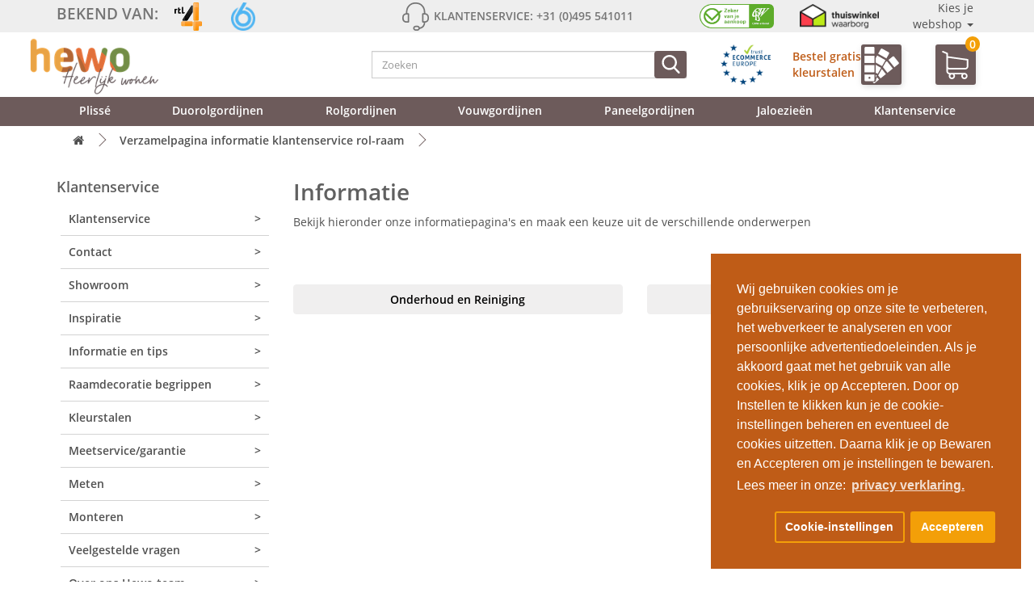

--- FILE ---
content_type: text/html; charset=utf-8
request_url: https://raamdecoratieshop.nl/informatie-klantenservice
body_size: 26448
content:
<!DOCTYPE html><!--[if IE]><![endif]--> <!-- start hewo_020_set_default_language.xml --> <!--[if IE 8 ]> <html dir="ltr" lang="nl-nl" class="ie8"><![endif]--> <!--[if IE 9 ]> <html dir="ltr" lang="nl-nl" class="ie9"><![endif]--> <!--[if (gt IE 9)|!(IE)]><!--> <html dir="ltr" lang="nl-nl"> <!-- end hewo_020_set_default_language.xml --> <!--<![endif]--><head><script> </script><script> </script> 
<!-- Google Marketing Tools Opencart - https://devmanextensions.com --> <!-- Google Marketing Tools Opencart - https://devmanextensions.com --> 
<!-- Google tag (gtag.js) --> <script async src="https://www.googletagmanager.com/gtag/js?id=AW-1069378063"></script> <script> window.dataLayer = window.dataLayer || [];
function gtag(){dataLayer.push(arguments);}
gtag('js', new Date());
gtag('config', 'AW-1069378063'); </script> <!-- Google Tag Manager --> <script>(function(w,d,s,l,i){w[l]=w[l]||[];w[l].push({'gtm.start':
new Date().getTime(),event:'gtm.js'});var f=d.getElementsByTagName(s)[0],
j=d.createElement(s),dl=l!='dataLayer'?'&l='+l:'';j.async=true;j.src=
'https://load.tracking.raamdecoratieshop.nl/pmvbadbw.js?st='+i+dl;f.parentNode.insertBefore(j,f);
})(window,document,'script','dataLayer','MF3RN2BX');</script> <!-- End Google Tag Manager --> <!-- Clarity --> <script type="text/javascript"> (function(c,l,a,r,i,t,y){
c[a]=c[a]||function(){(c[a].q=c[a].q||[]).push(arguments)};
t=l.createElement(r);t.async=1;t.src=https://www.clarity.ms/tag/+i;
y=l.getElementsByTagName(r)[0];y.parentNode.insertBefore(t,y);
})(window, document, "clarity", "script", "s8zyhm2fh1");
</script> <!-- End Clarity --> <!-- Domain Verifications --> <meta name="p:domain_verify" content="33a4fe0c8983a3473f4aa4edcabe9f33"/> <meta name="facebook-domain-verification" content="l7f64qgm6bomzkpbvud4o4obydrgom" /> <meta name="trustpilot-one-time-domain-verification-id" content="1c6b3477-4ec6-4b6c-854f-3e4eca7722d3"/> <!-- End Domain Verifications --> <meta charset="UTF-8"/> <meta name="viewport" content="width=device-width, initial-scale=1.0, minimum-scale=1.0"> <meta http-equiv="X-UA-Compatible" content="IE=edge"> <title>Informatie pagina klantenservice HEWO raamdecoratie</title> <base href="https://raamdecoratieshop.nl/"/> <!-- start hewo_020_set_default_language.xml --> <link rel="alternate" href="https://raamdecoratieshop.nl/informatie-klantenservice" hreflang="nl-nl" /> <link rel="alternate" href="https://raamdecoratieshop.be/informatie-klantenservice" hreflang="nl-be" /> <!-- end hewo_020_set_default_language.xml --> <meta name="description" content="Informatie pagina klantenservice HEWO"/> <link rel="preconnect" href="//ajax.googleapis.com"> <link rel="preconnect" href="//ajax.googleapis.com"> <link rel="preload" as="font" type="font/woff2" href="catalog/view/theme/default_enh/fonts/open-sans-v16-latin-700.woff2" crossorigin> <link rel="preload" as="font" type="font/woff2" href="catalog/view/theme/default_enh/fonts/open-sans-v16-latin-600.woff2" crossorigin> <link rel="preload" as="font" type="font/woff2" href="catalog/view/theme/default_enh/fonts/open-sans-v16-latin-regular.woff2" crossorigin> <link rel="preload" as="font" type="font/ttf" href="catalog/view/theme/default_enh/fonts/ClickerScript-Regular.ttf" crossorigin> <!-- hewo_118 start --> <script src="/catalog/view/javascript/jquery/3.5.1/jquery.min.js"></script> <!--// hewo_118 end --> <link href="catalog/view/javascript/bootstrap/css/bootstrap.min.css" rel="stylesheet" media="screen"/> <script src="catalog/view/javascript/bootstrap/js/bootstrap.min.js" type="text/javascript" ></script> <script src="catalog/view/javascript/jquery.lazy.min.js" type="text/javascript"></script> 
<link href="catalog/view/javascript/font-awesome/css/font-awesome.min.css" rel="stylesheet" type="text/css"/> 
<link href="catalog/view/theme/default_enh/stylesheet/stylesheet.min.css?v=1.876" rel="stylesheet"> <link href="catalog/view/javascript/supermenu/supermenu.css?v=30" type="text/css" rel="stylesheet" media="screen"/> <link href="index.php?route=extension/module/supermenu/css" type="text/css" rel="stylesheet" media="screen"/> <link href="catalog/view/javascript/isenselabs_gdpr/cookieconsent.min.css" type="text/css" rel="stylesheet" media="screen"/> <script src="catalog/view/javascript/supermenu/supermenu-responsive.js?v=30" type="text/javascript"></script> <script src="catalog/view/javascript/supermenu/jquery.hoverIntent.minified.js" type="text/javascript"></script> <script src="catalog/view/javascript/isenselabs_gdpr/utils.js" type="text/javascript"></script> <script src="catalog/view/javascript/isenselabs_gdpr/cookiemanager.js" type="text/javascript"></script> <script src="catalog/view/javascript/isenselabs_gdpr/cookieconsent.min.js" type="text/javascript"></script> <script src="catalog/view/javascript/common.js?v=1.876" type="text/javascript"></script> <link href="https://raamdecoratieshop.nl/informatie-klantenservice" rel="canonical"/> <link href="https://raamdecoratieshop.nl/image/catalog/hewo_favicon_kleur.png" rel="icon"/> </head><body> <!-- Google Marketing Tools Opencart - https://devmanextensions.com --> <!-- Google Marketing Tools Opencart - https://devmanextensions.com --><!-- Google Tag Manager (noscript) --><noscript><iframe src="https://load.tracking.raamdecoratieshop.nl/ns.html?id=GTM-MF3RN2BX"
height="0" width="0" style="display:none;visibility:hidden"></iframe></noscript><!-- End Google Tag Manager (noscript) --><header><script> </script> 
<div class="container-fluid"> 
<div class="row top-header-background"> <div class="container"><div><div class="top-header-bg"> <div class="row"> <div class="top-header-content hidden-xs"> <div class="col-sm-4"> <div class="top-header-bekend"> <a href="bekend-van-tv"> <p class="top-header-text top-header-text-bekend">Bekend van:</p> <img class="rtl4 top-header-img top-header-img-logo" src="catalog/view/theme/default_enh/image/nieuw/rtl4_logo.png" alt="rtl4"> <img class="sbs6 top-header-img top-header-img-logo" src="catalog/view/theme/default_enh/image/nieuw/sbs6_logo.png" alt="sbs6"> </a> </div> </div> <div class="col-sm-4"> <div class="top-header-klantenservice"> <svg class="icon top-header-icon"> <use xlink:href="#headphones"></use> </svg> <p class="top-header-text top-header-klantenservice">Klantenservice: +31 (0)495 541011</p> </div> </div> <div class="col-sm-4"> <div class="top-header-verzekerd"> <a href="https://www.cbw-erkend.nl/bedrijven/Hewo--Duorolgordijn-WEERT" rel="noopener" target="_blank"><img class="cbw top-header-img" src="catalog/view/theme/default_enh/image/nieuw/cbw_logo.png" alt="cbw"></a> <a href="https://www.thuiswinkel.org/leden/raamdecoratieshop.nl/certificaat" rel="noopener" target="_blank"><img class="thuiswinkel top-header-img" src="catalog/view/theme/default_enh/image/nieuw/thuiswinkel_logo.png" alt="thuiswinkel"></a> <div class="dropdown"> <div class="dropdown-toggle keuzewebshop-wrapper" type="button" data-toggle="dropdown">Kies je webshop
<span class="caret"></span> </div> <ul class="dropdown-menu"> <li> <a class="keuzewebshop" href="https://rolgordijn.com/"> <img class="vlag" src="catalog/view/theme/default_enh/image/nieuw/vlaggen/dutchflag.jpg" alt="Nederlandse vlag"> rolgordijn.com</a> </li> <li> <a class="keuzewebshop" href="https://duorolgordijn.eu/"> <img class="vlag" src="catalog/view/theme/default_enh/image/nieuw/vlaggen/dutchflag.jpg" alt="Nederlandse vlag"> duorolgordijn.eu</a> </li> <li> <a class="keuzewebshop" href="https://rolgordijnopmaat.be/"> <img class="vlag" src="catalog/view/theme/default_enh/image/nieuw/vlaggen/belgiumflag.png" alt="Belgische vlag"> rolgordijnopmaat.be</a> </li> <li> <a class="keuzewebshop" href="https://duorolgordijn.be/"> <img class="vlag" src="catalog/view/theme/default_enh/image/nieuw/vlaggen/belgiumflag.png" alt="Belgische vlag"> duorolgordijn.be</a> </li> <li> <a class="keuzewebshop" href="https://raamdecoratieshop.be/"> <img class="vlag" src="catalog/view/theme/default_enh/image/nieuw/vlaggen/belgiumflag.png" alt="Belgische vlag"> raamdecoratieshop.be</a> </li> </ul> </div> </div> </div> </div> <div class="top-header-content-mobile hidden-sm hidden-md hidden-lg hidden-xl"> <div id="top-header-slider" class="owl-carousel owl-theme"> <div class="item"> <div class="col-xs-12"> <a href="gratis-bezorging">GRATIS BEZORGING</a> </div> </div> <div class="item"> <div class="col-xs-12"> <a href="gratis-kleurstalen">GRATIS KLEURSTALEN</a> </div> </div> <div class="item"> <div class="col-xs-12"> <a href="op-maat">OP MAAT GEMAAKT</a> </div> </div> <div class="item"> <div class="col-xs-12"> <a href="5-jaar-garantie">5 JAAR GARANTIE</a> </div> </div> <div class="item"> <div class="col-xs-12"> <a href="op-maat">DIRECT AF FABRIEK</a> </div> </div> </div> </div> </div></div> <svg xmlns="http://www.w3.org/2000/svg" style="display: none;"> <symbol id="search" viewBox="0 0 56.966 56.966"> <title>search</title> <path d="M55.146,51.887L41.588,37.786c3.486-4.144,5.396-9.358,5.396-14.786c0-12.682-10.318-23-23-23s-23,10.318-23,23 s10.318,23,23,23c4.761,0,9.298-1.436,13.177-4.162l13.661,14.208c0.571,0.593,1.339,0.92,2.162,0.92 c0.779,0,1.518-0.297,2.079-0.837C56.255,54.982,56.293,53.08,55.146,51.887z M23.984,6c9.374,0,17,7.626,17,17s-7.626,17-17,17 s-17-7.626-17-17S14.61,6,23.984,6z"></path> </symbol></svg><svg xmlns="http://www.w3.org/2000/svg" style="display: none;"> <symbol id="headphones" viewBox="0 0 476 476"> <title>headphones</title> <path d="M400.85,181v-18.3c0-43.8-15.5-84.5-43.6-114.7c-28.8-31-68.4-48-111.6-48h-15.1c-43.2,0-82.8,17-111.6,48 c-28.1,30.2-43.6,70.9-43.6,114.7V181c-34.1,2.3-61.2,30.7-61.2,65.4V275c0,36.1,29.4,65.5,65.5,65.5h36.9c6.6,0,12-5.4,12-12 V192.8c0-6.6-5.4-12-12-12h-17.2v-18.1c0-79.1,56.4-138.7,131.1-138.7h15.1c74.8,0,131.1,59.6,131.1,138.7v18.1h-17.2 c-6.6,0-12,5.4-12,12v135.6c0,6.6,5.4,12,12,12h16.8c-4.9,62.6-48,77.1-68,80.4c-5.5-16.9-21.4-29.1-40.1-29.1h-30 c-23.2,0-42.1,18.9-42.1,42.1s18.9,42.2,42.1,42.2h30.1c19.4,0,35.7-13.2,40.6-31c9.8-1.4,25.3-4.9,40.7-13.9 c21.7-12.7,47.4-38.6,50.8-90.8c34.3-2.1,61.5-30.6,61.5-65.4v-28.6C461.95,211.7,434.95,183.2,400.85,181z M104.75,316.4h-24.9 c-22.9,0-41.5-18.6-41.5-41.5v-28.6c0-22.9,18.6-41.5,41.5-41.5h24.9V316.4z M268.25,452h-30.1c-10,0-18.1-8.1-18.1-18.1 s8.1-18.1,18.1-18.1h30.1c10,0,18.1,8.1,18.1,18.1S278.25,452,268.25,452z M437.95,274.9c0,22.9-18.6,41.5-41.5,41.5h-24.9V204.8 h24.9c22.9,0,41.5,18.6,41.5,41.5V274.9z"></path> </symbol> <symbol id="shopping-cart" viewBox="0 0 486.569 486.569"> <title>shopping-cart</title> <path d="M146.069,320.369h268.1c30.4,0,55.2-24.8,55.2-55.2v-112.8c0-0.1,0-0.3,0-0.4c0-0.3,0-0.5,0-0.8c0-0.2,0-0.4-0.1-0.6 c0-0.2-0.1-0.5-0.1-0.7s-0.1-0.4-0.1-0.6c-0.1-0.2-0.1-0.4-0.2-0.7c-0.1-0.2-0.1-0.4-0.2-0.6c-0.1-0.2-0.1-0.4-0.2-0.6 c-0.1-0.2-0.2-0.4-0.3-0.7c-0.1-0.2-0.2-0.4-0.3-0.5c-0.1-0.2-0.2-0.4-0.3-0.6c-0.1-0.2-0.2-0.3-0.3-0.5c-0.1-0.2-0.3-0.4-0.4-0.6 c-0.1-0.2-0.2-0.3-0.4-0.5c-0.1-0.2-0.3-0.3-0.4-0.5s-0.3-0.3-0.4-0.5s-0.3-0.3-0.4-0.4c-0.2-0.2-0.3-0.3-0.5-0.5 c-0.2-0.1-0.3-0.3-0.5-0.4c-0.2-0.1-0.4-0.3-0.6-0.4c-0.2-0.1-0.3-0.2-0.5-0.3s-0.4-0.2-0.6-0.4c-0.2-0.1-0.4-0.2-0.6-0.3 s-0.4-0.2-0.6-0.3s-0.4-0.2-0.6-0.3s-0.4-0.1-0.6-0.2c-0.2-0.1-0.5-0.2-0.7-0.2s-0.4-0.1-0.5-0.1c-0.3-0.1-0.5-0.1-0.8-0.1 c-0.1,0-0.2-0.1-0.4-0.1l-339.8-46.9v-47.4c0-0.5,0-1-0.1-1.4c0-0.1,0-0.2-0.1-0.4c0-0.3-0.1-0.6-0.1-0.9c-0.1-0.3-0.1-0.5-0.2-0.8 c0-0.2-0.1-0.3-0.1-0.5c-0.1-0.3-0.2-0.6-0.3-0.9c0-0.1-0.1-0.3-0.1-0.4c-0.1-0.3-0.2-0.5-0.4-0.8c-0.1-0.1-0.1-0.3-0.2-0.4 c-0.1-0.2-0.2-0.4-0.4-0.6c-0.1-0.2-0.2-0.3-0.3-0.5s-0.2-0.3-0.3-0.5s-0.3-0.4-0.4-0.6c-0.1-0.1-0.2-0.2-0.3-0.3 c-0.2-0.2-0.4-0.4-0.6-0.6c-0.1-0.1-0.2-0.2-0.3-0.3c-0.2-0.2-0.4-0.4-0.7-0.6c-0.1-0.1-0.3-0.2-0.4-0.3c-0.2-0.2-0.4-0.3-0.6-0.5 c-0.3-0.2-0.6-0.4-0.8-0.5c-0.1-0.1-0.2-0.1-0.3-0.2c-0.4-0.2-0.9-0.4-1.3-0.6l-73.7-31c-6.9-2.9-14.8,0.3-17.7,7.2 s0.3,14.8,7.2,17.7l65.4,27.6v61.2v9.7v74.4v66.5v84c0,28,21,51.2,48.1,54.7c-4.9,8.2-7.8,17.8-7.8,28c0,30.1,24.5,54.5,54.5,54.5 s54.5-24.5,54.5-54.5c0-10-2.7-19.5-7.5-27.5h121.4c-4.8,8.1-7.5,17.5-7.5,27.5c0,30.1,24.5,54.5,54.5,54.5s54.5-24.5,54.5-54.5 s-24.5-54.5-54.5-54.5h-255c-15.6,0-28.2-12.7-28.2-28.2v-36.6C126.069,317.569,135.769,320.369,146.069,320.369z M213.269,431.969 c0,15.2-12.4,27.5-27.5,27.5s-27.5-12.4-27.5-27.5s12.4-27.5,27.5-27.5S213.269,416.769,213.269,431.969z M428.669,431.969 c0,15.2-12.4,27.5-27.5,27.5s-27.5-12.4-27.5-27.5s12.4-27.5,27.5-27.5S428.669,416.769,428.669,431.969z M414.169,293.369h-268.1 c-15.6,0-28.2-12.7-28.2-28.2v-66.5v-74.4v-5l324.5,44.7v101.1C442.369,280.769,429.669,293.369,414.169,293.369z"></path> </symbol> <symbol id="drawing" viewBox="0 0 512 512"> <title>drawing</title> <g transform="translate(1)"> <g> <g> <path d="M399.32,399.36c-13.653,12.8-13.653,34.133,0,47.787c6.827,6.827,15.36,10.24,23.893,10.24s17.067-3.413,23.893-10.24 c13.653-12.8,13.653-34.133,0-47.787C434.307,385.707,412.973,385.707,399.32,399.36z M435.16,436.053 c-6.827,6.827-17.067,6.827-23.893,0s-6.827-17.067,0-23.893c3.413-3.413,7.68-5.12,11.947-5.12s8.533,1.707,11.947,5.12 C441.987,418.987,441.987,429.227,435.16,436.053z"></path> <path d="M505.133,409.6L351.533,256l60.587-60.587c0,0,0.001-0.001,0.001-0.001l35.839-35.839c0,0,0.001-0.001,0.001-0.001 l52.052-52.052c14.507-14.507,14.507-38.4,0-52.907l-43.52-43.52C449.667,4.267,440.28,0,430.04,0s-19.627,4.267-26.453,11.093 l-52.053,52.053l-35.84,35.84l-60.587,60.587L103.213,7.68c-9.387-9.387-26.453-9.387-35.84,0L6.787,68.267 c-10.24,9.387-10.24,25.6,0,35.84l17.92,17.92l0,0c0,0,0,0,0,0l48.64,48.64c0,0,0,0,0,0s0,0,0,0l47.786,47.786c0,0,0,0,0,0 c0,0,0,0,0.001,0.001L158.68,256L21.694,392.986c-2.554,1.127-3.931,3.43-4.667,6.374l-17.92,102.4 c0,3.413,0.853,5.973,2.56,7.68C3.373,511.147,5.08,512,7.64,512c0.853,0,0.853,0,1.707,0l98.445-18.2 c0.681,0.18,1.416,0.28,2.248,0.28c2.56,0,5.12-0.853,5.973-2.56l139.093-139.093l11.093,11.093c0,0,0,0,0.001,0.001 c0,0,0.001,0.001,0.001,0.001l23.892,23.892c0,0,0,0,0.001,0.001c0,0,0.001,0.001,0.001,0.001l118.612,118.612 c4.267,4.267,9.387,5.973,14.507,5.973s10.24-1.707,13.653-5.973l68.267-68.267C512.813,430.08,512.813,417.28,505.133,409.6z M110.04,472.747l-29.858-29.858l283.716-282.898l29.449,29.449L110.04,472.747z M415.533,23.04c7.68-7.68,21.333-7.68,29.013,0 l43.52,43.52c7.68,7.68,7.68,21.333,0,29.013l-46.08,46.08L369.453,69.12L415.533,23.04z M357.507,81.067l36.267,36.267 L430.04,153.6l-23.893,23.893l-72.533-72.533L357.507,81.067z M163.373,236.8l18.347-18.347c3.413-3.413,3.413-8.533,0-11.947 s-8.533-3.413-11.947,0l-18.347,18.347l-12.373-12.373l29.867-29.867c3.413-3.413,3.413-8.533,0-11.947s-8.533-3.413-11.947,0 l-29.867,29.867l-11.947-11.947l17.92-17.92c3.413-3.413,3.413-8.533,0-11.947s-8.533-3.413-11.947,0l-17.92,17.92 l-11.947-11.947l29.867-29.867c3.413-3.413,3.413-8.533,0-11.947s-8.533-3.413-11.947,0L79.32,152.747l-12.8-12.8l17.92-17.92 c3.413-3.413,3.413-8.533,0-11.947s-8.533-3.413-11.947,0L54.573,128l-11.947-11.947l29.867-29.867 c3.413-3.413,3.413-8.533,0-11.947s-8.533-3.413-11.947,0L30.68,104.107L18.733,92.16c-3.413-3.413-3.413-8.533,0-11.947 L79.32,19.627c1.707-1.707,3.413-2.56,5.973-2.56c1.707,0,4.267,0.853,5.973,2.56L243.16,171.52l-72.533,72.533L163.373,236.8z M321.667,117.76l29.858,29.858L67.809,430.516L38.36,401.067L321.667,117.76z M31.533,418.133l27.996,27.996 c0.426,0.975,1.047,1.9,1.871,2.724l30.846,30.845l-73.512,12.674L31.533,418.133z M493.187,425.813L424.92,494.08 c-0.853,0.853-3.413,0.853-4.267,0l-88.32-88.32l30.293-30.293c3.413-3.413,3.413-8.533,0-11.947 c-3.413-3.413-8.533-3.413-11.947,0l-30.293,30.293l-12.373-12.373l17.92-17.92c3.413-3.413,3.413-8.533,0-11.947 c-3.413-3.413-8.533-3.413-11.947,0l-17.92,17.92l-11.947-11.947l29.867-29.867c3.413-3.413,3.413-8.533,0-11.947 c-3.413-3.413-8.533-3.413-11.947,0L272.173,345.6l-5.12-5.12l72.533-72.533l153.6,153.6 C494.04,422.4,494.04,424.96,493.187,425.813z"></path> </g> </g> </g> </symbol> <symbol id="blank-file" viewBox="0 0 438.533 438.533"> <title>blank-file</title> <path d="M396.283,130.188c-3.806-9.135-8.371-16.365-13.703-21.695l-89.078-89.081c-5.332-5.325-12.56-9.895-21.697-13.704 C262.672,1.903,254.297,0,246.687,0H63.953C56.341,0,49.869,2.663,44.54,7.993c-5.33,5.327-7.994,11.799-7.994,19.414v383.719 c0,7.617,2.664,14.089,7.994,19.417c5.33,5.325,11.801,7.991,19.414,7.991h310.633c7.611,0,14.079-2.666,19.407-7.991 c5.328-5.332,7.994-11.8,7.994-19.417V155.313C401.991,147.699,400.088,139.323,396.283,130.188z M255.816,38.826 c5.517,1.903,9.418,3.999,11.704,6.28l89.366,89.366c2.279,2.286,4.374,6.186,6.276,11.706H255.816V38.826z M365.449,401.991 H73.089V36.545h146.178v118.771c0,7.614,2.662,14.084,7.992,19.414c5.332,5.327,11.8,7.994,19.417,7.994h118.773V401.991z"></path> </symbol></svg> <script> $(document).ready(function () {
$('#top-header-slider').owlCarousel({
loop: true,
margin: 10,
nav: false,
autoplay: true,
autoplayHoverPause: true,
dots:false,
nav:false,
autoplayTimeout:2000,
items:1
})
});</script></div> </div> </div> </div><div class="container header-bg"> <div class="row header-content-mobile container hidden-sm hidden-md hidden-lg"> <div class="col-xs-5"> <a href="https://www.thuiswinkel.org/leden/raamdecoratieshop.nl/certificaat" rel="noopener" target="_blank"> <img alt="thuiswinkel waarborg" class="header-mobile-img" src="catalog/view/theme/default_enh/image/nieuw/thuiswinkel_logo.png"></a> </div> <div class="col-xs-7 header-mobile-klantenservice"> <p>Tel:+31 (0)495 541011</p> </div> </div> <div class="row header-content container clear-padding"> <div class="col-xs-4 col-sm-2 hidden-md hidden-lg hidden-xl clear-padding"> <div class="nav-mobile-button hidden"> <div class="nav-toggle"> <btn class="nav-toggle-streepjes"><span class="menu-mobile-menu-text">MENU </span> &#9776;</btn> </div> </div> </div> <div class="col-xs-4 col-sm-4 clear-padding"> <a href="https://raamdecoratieshop.nl"> <img class="hewo-logo header-img img-responsive" src="https://raamdecoratieshop.nl/image/catalog/hewo_heerlijk_wonen_logo.png" alt="hewo raamdecoraties logo"></a> </div> <div class="col-xs-2 col-sm-4 clear-padding"> <div class="search"><div id="search" class="input-group"> 
<div tabindex="0" class="header-search-btn hidden-sm hidden-md hidden-lg hidden-xl header-search-btn-uitschuif"> <svg class="icon header-icon-search header-icon-search-uitschuif fa-search"> <use xlink:href="#search" /> </svg> </div> 
<input type="text" name="search" value="" placeholder="Zoeken" class="form-control header-search-balk" id="header-search-balk" /> <button type="button" class="header-search-btn" aria-label="Zoeken"> <svg class="icon header-icon-search fa-search"> <use xlink:href="#search" /> </svg> </button></div> </div> </div> <div class="col-sm-3 hidden-xs ecommerce-kleurstaal-wrapper"> <a href="https://www.ecommercetrustmark.eu/thuiswinkel/" rel="noopener" target="_blank" class="trust_ecommerce"> <img class="top-header-img ecommerce_trustmark " src="catalog/view/theme/default_enh/image/nieuw/Ecommerce_Europe_Trustmark.png" alt="trust ecommerce"> </a> <a href="/gratis-kleurstalen"> <div class="header-kleurstalen hidden-xs"> <p class="header-kleurstalen-text">Bestel gratis
<br/> kleurstalen
</p> <div class="header-kleurstalen-img"> <svg class="header-kleurstalen-img"> <use xlink:href="#color-1"></use> </svg> </div> <svg style="display: none;" xmlns="http://www.w3.org/2000/svg"> <symbol id="color" viewbox="0 0 512.001 512.001"> <title>color</title> <g> <g> <path d="M491.514,148.498c27.293-27.293,27.293-71.701,0-98.994L442.017,0.007l-43.382,43.382 C356.067,14.713,306.619-0.279,254.762,0.004C114.059,0.68-0.22,115.717,0.017,256.44c0.115,68.288,26.794,132.471,75.125,180.724 c48.335,48.26,112.571,74.837,180.875,74.837c13.478,0,27.011-1.059,40.224-3.146c20.168-3.188,37.24-15.365,46.838-33.411 c9.753-18.337,10.29-39.698,1.471-58.605c-9.644-20.677-14.533-42.827-14.533-65.837c0-29.521,8.28-58.253,23.945-83.089 c11.303-17.92,26.072-33.28,43.344-45.235l8.777,254.863l0.008,0.19c0.906,19.217,16.687,34.27,35.926,34.27 c19.239,0,35.02-15.054,35.926-34.27l8.904-258.531c3.239-4.215,5.17-9.484,5.17-15.199v-40c0-4.636-1.273-8.979-3.482-12.705 C489.549,150.392,490.547,149.466,491.514,148.498z M392.017,164.001v26.484c-25.685,15.062-47.458,36.102-63.429,61.423 c-18.691,29.634-28.571,63.899-28.571,99.093c0,27.424,5.835,53.841,17.345,78.517c4.8,10.291,4.519,21.896-0.769,31.839 c-5.133,9.65-14.258,16.162-25.035,17.865c-11.669,1.845-23.627,2.779-35.541,2.779c-60.299,0-117.007-23.463-159.679-66.066 c-42.666-42.599-66.219-99.26-66.321-159.545C29.808,132.156,130.693,30.601,254.906,30.004 c44.89-0.212,87.796,12.497,124.892,36.882c-5.077,9.81-7.781,20.752-7.781,32.115c0,18.698,7.282,36.276,20.503,49.497 c0.968,0.968,1.966,1.894,2.979,2.798C393.29,155.022,392.017,159.365,392.017,164.001z M447.972,476.381 c-0.182,3.156-2.786,5.62-5.956,5.62s-5.773-2.464-5.956-5.62l-8.519-247.38h28.949L447.972,476.381z M462.017,199.001h-40v-30h40 V199.001z M470.3,127.285c-7.555,7.556-17.6,11.716-28.284,11.716c-10.684,0-20.729-4.16-28.284-11.716h-0.001 c-15.596-15.596-15.596-40.973,0-56.568l28.285-28.284l28.285,28.284c7.555,7.555,11.715,17.6,11.715,28.284 C482.016,109.685,477.856,119.73,470.3,127.285z"></path> </g> </g> <g> <g> <path d="M211.017,346.001c-24.813,0-45,20.187-45,45s20.187,45,45,45c24.813,0,45-20.187,45-45S235.83,346.001,211.017,346.001z M211.017,406.001c-8.271,0-15-6.729-15-15s6.729-15,15-15s15,6.729,15,15S219.288,406.001,211.017,406.001z"></path> </g> </g> <g> <g> <path d="M124.017,263.001c-24.813,0-45,20.187-45,45s20.187,45,45,45c24.813,0,45-20.187,45-45S148.83,263.001,124.017,263.001z M124.017,323.001c-8.271,0-15-6.729-15-15s6.729-15,15-15s15,6.729,15,15S132.288,323.001,124.017,323.001z"></path> </g> </g> <g> <g> <path d="M145.017,143.001c-24.813,0-45,20.187-45,45c0,24.813,20.187,45,45,45c24.813,0,45-20.187,45-45 C190.017,163.188,169.83,143.001,145.017,143.001z M145.017,203.001c-8.271,0-15-6.729-15-15s6.729-15,15-15s15,6.729,15,15 S153.288,203.001,145.017,203.001z"></path> </g> </g> <g> <g> <path d="M238.017,74.001c-24.813,0-45,20.187-45,45s20.187,45,45,45c24.813,0,45-20.187,45-45 C283.017,94.188,262.83,74.001,238.017,74.001z M238.017,134.001c-8.271,0-15-6.729-15-15s6.729-15,15-15s15,6.729,15,15 S246.288,134.001,238.017,134.001z"></path> </g> </g> </symbol> <symbol id="color-1" viewbox="0 0 411.184 411.184"> <title>color-1</title> <rect height="81.553" width="113.049" x="10.592" y="100.678"></rect> <path d="M123.641,12.583C123.641,5.644,117.995,0,111.057,0H23.175c-6.937,0-12.583,5.644-12.583,12.583v63.99h113.049V12.583 L123.641,12.583z"></path> <path d="M123.641,375.985v-63.993H10.592v63.993c0,6.938,5.646,12.581,12.583,12.581h87.882 C117.995,388.566,123.641,382.923,123.641,375.985z M67.116,338.681c6.396,0,11.598,5.203,11.598,11.6 c0,6.396-5.202,11.6-11.598,11.6s-11.601-5.203-11.601-11.6S60.72,338.681,67.116,338.681z"></path> <rect height="81.553" width="113.049" x="10.592" y="206.336"></rect> <polygon points="247.544,150.212 154.016,97.704 137.999,126.232 137.999,177.5 209.645,217.722 "></polygon> <path d="M288.365,77.499c1.568-2.795,1.954-6.034,1.091-9.118c-0.866-3.085-2.884-5.649-5.682-7.219l-72.604-40.76 c-1.792-1.007-3.821-1.54-5.865-1.54c-4.336,0-8.348,2.349-10.471,6.129l-29.716,52.932l93.527,52.509L288.365,77.499z"></path> <polygon points="137.999,318.318 137.999,345.333 149.532,324.792 "></polygon> <polygon points="198.537,237.502 137.999,203.515 137.999,292.303 160.636,305.011 "></polygon> <polygon points="263.952,161.665 249.79,173.02 218.503,228.748 270.631,293.779 331.039,245.355 264.863,162.803 "></polygon> <path d="M397.96,176.333l-52.074-64.966c-2.288-2.857-5.704-4.496-9.368-4.496c-2.713,0-5.378,0.937-7.501,2.638l-47.363,37.967 l67.085,83.69l47.366-37.967C401.266,189.061,402.098,181.494,397.96,176.333z"></path> <path d="M141.327,366.215v9.771c0,11.634-9.466,21.098-21.103,21.098h-17.335l7.7,9.604c2.29,2.856,5.705,4.495,9.368,4.495 c2.715,0,5.377-0.937,7.499-2.637l47.365-37.97l-21.14-26.374L141.327,366.215z"></path> <polygon points="165.657,322.875 192.522,356.389 252.93,307.967 206.529,250.078 "></polygon> </symbol> <symbol id="shop" viewbox="0 0 489.4 489.4"> <title>shop</title> <path d="M347.7,263.75h-66.5c-18.2,0-33,14.8-33,33v51c0,18.2,14.8,33,33,33h66.5c18.2,0,33-14.8,33-33v-51 C380.7,278.55,365.9,263.75,347.7,263.75z M356.7,347.75c0,5-4.1,9-9,9h-66.5c-5,0-9-4.1-9-9v-51c0-5,4.1-9,9-9h66.5 c5,0,9,4.1,9,9V347.75z"></path> <path d="M489.4,171.05c0-2.1-0.5-4.1-1.6-5.9l-72.8-128c-2.1-3.7-6.1-6.1-10.4-6.1H84.7c-4.3,0-8.3,2.3-10.4,6.1l-72.7,128 c-1,1.8-1.6,3.8-1.6,5.9c0,28.7,17.3,53.3,42,64.2v211.1c0,6.6,5.4,12,12,12h66.3c0.1,0,0.2,0,0.3,0h93c0.1,0,0.2,0,0.3,0h221.4 c6.6,0,12-5.4,12-12v-209.6c0-0.5,0-0.9-0.1-1.3C472,224.55,489.4,199.85,489.4,171.05z M91.7,55.15h305.9l56.9,100.1H34.9 L91.7,55.15z M348.3,179.15c-3.8,21.6-22.7,38-45.4,38c-22.7,0-41.6-16.4-45.4-38H348.3z M232,179.15c-3.8,21.6-22.7,38-45.4,38 s-41.6-16.4-45.5-38H232z M24.8,179.15h90.9c-3.8,21.6-22.8,38-45.5,38C47.5,217.25,28.6,200.75,24.8,179.15z M201.6,434.35h-69 v-129.5c0-9.4,7.6-17.1,17.1-17.1h34.9c9.4,0,17.1,7.6,17.1,17.1v129.5H201.6z M423.3,434.35H225.6v-129.5 c0-22.6-18.4-41.1-41.1-41.1h-34.9c-22.6,0-41.1,18.4-41.1,41.1v129.6H66v-193.3c1.4,0.1,2.8,0.1,4.2,0.1 c24.2,0,45.6-12.3,58.2-31c12.6,18.7,34,31,58.2,31s45.5-12.3,58.2-31c12.6,18.7,34,31,58.1,31c24.2,0,45.5-12.3,58.1-31 c12.6,18.7,34,31,58.2,31c1.4,0,2.7-0.1,4.1-0.1L423.3,434.35L423.3,434.35z M419.2,217.25c-22.7,0-41.6-16.4-45.4-38h90.9 C460.8,200.75,441.9,217.25,419.2,217.25z"></path> </symbol> <symbol id="flash" viewbox="0 0 512 512"> <title>flash</title> <path d="M400.388,175.787c-1.707-3.413-4.267-5.12-7.68-5.12H292.015L391.855,12.8c1.707-2.56,1.707-5.973,0-8.533 S387.588,0,384.175,0H247.642c-3.413,0-5.973,1.707-7.68,4.267l-128,256c-1.707,2.56-1.707,5.973,0,8.533 c1.707,2.56,5.12,4.267,7.68,4.267h87.893l-95.573,227.84c-1.707,3.413,0,7.68,3.413,10.24c0.853,0.853,2.56,0.853,4.267,0.853 c2.56,0,5.12-0.853,6.827-2.56l273.067-324.267C401.242,182.613,402.095,179.2,400.388,175.787z M149.508,454.827l78.507-187.733 c0.853-2.56,0.853-5.12-0.853-7.68c-1.707-1.707-4.267-3.413-6.827-3.413h-87.04L252.762,17.067h116.053L268.122,174.933 c-1.707,2.56-1.707,5.973,0,8.533s4.267,4.267,7.68,4.267h98.987L149.508,454.827z"></path> </symbol> <symbol id="phone" viewbox="0 0 612 612"> <title>phone</title> <path d="M259.107,322.451c0,16.933-13.727,30.659-30.66,30.659c-16.933,0-30.658-13.727-30.658-30.659s13.726-30.659,30.658-30.659 C245.38,291.792,259.107,305.519,259.107,322.451z M383.554,291.792c-16.932,0-30.66,13.726-30.66,30.659 s13.729,30.659,30.66,30.659c16.934,0,30.658-13.727,30.658-30.659S400.487,291.792,383.554,291.792z M514.517,416.596v-3.492 c-3.514,10.198-7.734,19.885-12.273,29.303c0.842,5.773,2.4,13.831,5.02,23.043c12.6,19.488,48.158,44.316,72.537,50.712 c-13.145,5.583-28.979,7.882-44.379,5.525c14.107,17.751,33.988,33.869,62.039,43.459 c-65.568,59.097-173.604,60.411-249.119,14.516c-14.635,4.304-28.936,6.56-42.341,6.56c-13.405,0-27.707-2.256-42.34-6.56 c-75.517,45.896-183.551,44.581-249.119-14.516c28.613-9.781,48.68-26.366,62.835-44.538c-12.52,0.479-24.944-1.8-35.589-6.321 c17.862-4.686,41.716-19.281,58.174-34.413c5.759-15.225,8.539-28.836,9.796-37.468c-4.539-9.418-8.759-19.104-12.272-29.303v3.493 H60.407c-29.254,0-52.969-23.716-52.969-52.969v-58.266c0-20.131,11.231-37.637,27.769-46.599 c0.555-82.724,24.666-147.331,71.765-191.997C153.69,22.465,220.653,0,306,0c85.348,0,152.311,22.465,199.028,66.767 c47.1,44.665,71.209,109.271,71.766,191.997c16.537,8.962,27.768,26.467,27.768,46.598v58.265 c0,29.254-23.715,52.969-52.969,52.969H514.517z M492.454,322.646c0-13.63-0.697-26.436-1.729-38.845 c-23.898-21.863-67.617-38.353-122.746-44.168c8.746,7.841,16.256,18.297,20.273,33.226 c-32.055-23.431-99.236-30.687-121.551-55.793l0.022-0.002c-35.52-23.512-44.841-57.189-45.141-43.25 c-1.438,66.848-48.818,118.961-101.431,126.313c-0.333,7.352-0.606,14.773-0.606,22.519c0,28.256,4.614,54.006,12.458,77.214 c29.553,35.648,78.359,45.714,121.558,48.385c8.019-12.76,26.012-21.666,46.966-21.666c28.409,0,51.438,16.347,51.438,36.513 c0,20.167-23.029,36.514-51.438,36.514c-21.853,0-40.475-9.688-47.929-23.332c-30.191-1.755-63.38-6.9-92.96-20.869 c41.601,61.315,106.087,93.739,146.359,93.739C369.284,549.143,492.454,469.197,492.454,322.646z M524.524,252.394h20.381 C541.534,108.039,459.136,31.782,306,31.782c-153.136,0-235.532,76.257-238.903,220.612h20.379 c7.451-48.654,23.2-88.67,47.111-119.436C172.691,83.931,230.363,59.07,306,59.07c75.637,0,133.309,24.859,171.415,73.887 C501.325,163.724,517.073,203.739,524.524,252.394z"></path> </symbol> <symbol id="truck" viewbox="0 0 491.1 491.1"> <title>truck</title> <path d="M401.5,863.31c-12,0-23.4,4.7-32,13.2c-8.6,8.6-13.4,19.8-13.4,31.8s4.7,23.2,13.4,31.8 c8.7,8.5,20,13.2,32,13.2c24.6,0,44.6-20.2,44.6-45S426.1,863.31,401.5,863.31z M401.5,933.31c-13.8,0-25.4-11.4-25.4-25 s11.6-25,25.4-25c13.6,0,24.6,11.2,24.6,25S415.1,933.31,401.5,933.31z M413.1,713.41c-1.8-1.7-4.2-2.6-6.7-2.6h-51.3 c-5.5,0-10,4.5-10,10v82c0,5.5,4.5,10,10,10h81.4c5.5,0,10-4.5,10-10v-54.9c0-2.8-1.2-5.5-3.3-7.4L413.1,713.41z M426.5,792.81 h-61.4v-62.1h37.4l24,21.6V792.81z M157.3,863.31c-12,0-23.4,4.7-32,13.2c-8.6,8.6-13.4,19.8-13.4,31.8s4.7,23.2,13.4,31.8 c8.7,8.5,20,13.2,32,13.2c24.6,0,44.6-20.2,44.6-45S181.9,863.31,157.3,863.31z M157.3,933.31c-13.8,0-25.4-11.4-25.4-25 s11.6-25,25.4-25c13.6,0,24.6,11.2,24.6,25S170.9,933.31,157.3,933.31z M90.6,875.61H70.5v-26.6c0-5.5-4.5-10-10-10s-10,4.5-10,10 v36.6c0,5.5,4.5,10,10,10h30.1c5.5,0,10-4.5,10-10S96.1,875.61,90.6,875.61z M141.3,821.11c0-5.5-4.5-10-10-10H10 c-5.5,0-10,4.5-10,10s4.5,10,10,10h121.3C136.8,831.11,141.3,826.71,141.3,821.11z M30.3,785.01l121.3,0.7c5.5,0,10-4.4,10.1-9.9 c0.1-5.6-4.4-10.1-9.9-10.1l-121.3-0.7c-0.1,0-0.1,0-0.1,0c-5.5,0-10,4.4-10,9.9C20.3,780.51,24.8,785.01,30.3,785.01z M50.7,739.61 H172c5.5,0,10-4.5,10-10s-4.5-10-10-10H50.7c-5.5,0-10,4.5-10,10S45.2,739.61,50.7,739.61z M487.4,726.11L487.4,726.11l-71.6-59.3 c-1.8-1.5-4-2.3-6.4-2.3h-84.2v-36c0-5.5-4.5-10-10-10H60.5c-5.5,0-10,4.5-10,10v73.2c0,5.5,4.5,10,10,10s10-4.5,10-10v-63.2h234.8 v237.1h-82c-5.5,0-10,4.5-10,10s4.5,10,10,10h122.1c5.5,0,10-4.5,10-10s-4.5-10-10-10h-20.1v-191.1h80.6l65.2,54l-0.7,136.9H460 c-5.5,0-10,4.5-10,10s4.5,10,10,10h20.3c5.5,0,10-4.4,10-9.9l0.8-151.6C491,730.91,489.7,728.01,487.4,726.11z" transform="translate(0 -540.36)"></path> </symbol> </svg> <svg style="display: none;" xmlns="http://www.w3.org/2000/svg"> <symbol id="shopping-cart" viewbox="0 0 486.569 486.569"> <title>shopping-cart</title> <path d="M146.069,320.369h268.1c30.4,0,55.2-24.8,55.2-55.2v-112.8c0-0.1,0-0.3,0-0.4c0-0.3,0-0.5,0-0.8c0-0.2,0-0.4-0.1-0.6 c0-0.2-0.1-0.5-0.1-0.7s-0.1-0.4-0.1-0.6c-0.1-0.2-0.1-0.4-0.2-0.7c-0.1-0.2-0.1-0.4-0.2-0.6c-0.1-0.2-0.1-0.4-0.2-0.6 c-0.1-0.2-0.2-0.4-0.3-0.7c-0.1-0.2-0.2-0.4-0.3-0.5c-0.1-0.2-0.2-0.4-0.3-0.6c-0.1-0.2-0.2-0.3-0.3-0.5c-0.1-0.2-0.3-0.4-0.4-0.6 c-0.1-0.2-0.2-0.3-0.4-0.5c-0.1-0.2-0.3-0.3-0.4-0.5s-0.3-0.3-0.4-0.5s-0.3-0.3-0.4-0.4c-0.2-0.2-0.3-0.3-0.5-0.5 c-0.2-0.1-0.3-0.3-0.5-0.4c-0.2-0.1-0.4-0.3-0.6-0.4c-0.2-0.1-0.3-0.2-0.5-0.3s-0.4-0.2-0.6-0.4c-0.2-0.1-0.4-0.2-0.6-0.3 s-0.4-0.2-0.6-0.3s-0.4-0.2-0.6-0.3s-0.4-0.1-0.6-0.2c-0.2-0.1-0.5-0.2-0.7-0.2s-0.4-0.1-0.5-0.1c-0.3-0.1-0.5-0.1-0.8-0.1 c-0.1,0-0.2-0.1-0.4-0.1l-339.8-46.9v-47.4c0-0.5,0-1-0.1-1.4c0-0.1,0-0.2-0.1-0.4c0-0.3-0.1-0.6-0.1-0.9c-0.1-0.3-0.1-0.5-0.2-0.8 c0-0.2-0.1-0.3-0.1-0.5c-0.1-0.3-0.2-0.6-0.3-0.9c0-0.1-0.1-0.3-0.1-0.4c-0.1-0.3-0.2-0.5-0.4-0.8c-0.1-0.1-0.1-0.3-0.2-0.4 c-0.1-0.2-0.2-0.4-0.4-0.6c-0.1-0.2-0.2-0.3-0.3-0.5s-0.2-0.3-0.3-0.5s-0.3-0.4-0.4-0.6c-0.1-0.1-0.2-0.2-0.3-0.3 c-0.2-0.2-0.4-0.4-0.6-0.6c-0.1-0.1-0.2-0.2-0.3-0.3c-0.2-0.2-0.4-0.4-0.7-0.6c-0.1-0.1-0.3-0.2-0.4-0.3c-0.2-0.2-0.4-0.3-0.6-0.5 c-0.3-0.2-0.6-0.4-0.8-0.5c-0.1-0.1-0.2-0.1-0.3-0.2c-0.4-0.2-0.9-0.4-1.3-0.6l-73.7-31c-6.9-2.9-14.8,0.3-17.7,7.2 s0.3,14.8,7.2,17.7l65.4,27.6v61.2v9.7v74.4v66.5v84c0,28,21,51.2,48.1,54.7c-4.9,8.2-7.8,17.8-7.8,28c0,30.1,24.5,54.5,54.5,54.5 s54.5-24.5,54.5-54.5c0-10-2.7-19.5-7.5-27.5h121.4c-4.8,8.1-7.5,17.5-7.5,27.5c0,30.1,24.5,54.5,54.5,54.5s54.5-24.5,54.5-54.5 s-24.5-54.5-54.5-54.5h-255c-15.6,0-28.2-12.7-28.2-28.2v-36.6C126.069,317.569,135.769,320.369,146.069,320.369z M213.269,431.969 c0,15.2-12.4,27.5-27.5,27.5s-27.5-12.4-27.5-27.5s12.4-27.5,27.5-27.5S213.269,416.769,213.269,431.969z M428.669,431.969 c0,15.2-12.4,27.5-27.5,27.5s-27.5-12.4-27.5-27.5s12.4-27.5,27.5-27.5S428.669,416.769,428.669,431.969z M414.169,293.369h-268.1 c-15.6,0-28.2-12.7-28.2-28.2v-66.5v-74.4v-5l324.5,44.7v101.1C442.369,280.769,429.669,293.369,414.169,293.369z"/> </symbol> </svg> <svg style="display: none;" xmlns="http://www.w3.org/2000/svg"> <symbol id="search" viewbox="0 0 56.966 56.966"> <title>search</title> <path d="M55.146,51.887L41.588,37.786c3.486-4.144,5.396-9.358,5.396-14.786c0-12.682-10.318-23-23-23s-23,10.318-23,23 s10.318,23,23,23c4.761,0,9.298-1.436,13.177-4.162l13.661,14.208c0.571,0.593,1.339,0.92,2.162,0.92 c0.779,0,1.518-0.297,2.079-0.837C56.255,54.982,56.293,53.08,55.146,51.887z M23.984,6c9.374,0,17,7.626,17,17s-7.626,17-17,17 s-17-7.626-17-17S14.61,6,23.984,6z"/> </symbol> </svg> <svg xmlns="http://www.w3.org/2000/svg" style="display: none;"><symbol id="holland" viewBox="-39 1 511 511.99988"><title>holland</title><path d="m353.378906 292.101562-1.367187-60.589843h9.648437c10.207032 0 17.515625-9.996094 14.304688-19.777344-7.449219-22.578125-17.023438-44.28125-28.621094-64.902344l81.648438-81.648437c5.882812-5.882813 5.882812-15.421875 0-21.292969l-39.472657-39.484375c-5.886719-5.886719-15.429687-5.863281-21.292969 0l-72.191406 72.203125c-15.671875-16.835937-32.910156-32.179687-51.554687-45.851563-16.460938-12.066406-38.589844-12.066406-55.054688 0-18.640625 13.671876-35.878906 29.015626-51.550781 45.851563l-72.191406-72.203125c-5.882813-5.875-15.410156-5.875-21.292969 0l-39.476563 39.484375c-5.914062 5.894531-5.855468 15.453125 0 21.292969l81.652344 81.648437c-11.597656 20.621094-21.175781 42.324219-28.625 64.902344-3.210937 9.792969 4.097656 19.777344 14.308594 19.777344h9.648438l-1.367188 60.589843-75.617188 75.625c-5.914062 5.894532-5.855468 15.453126 0 21.292969l39.476563 39.472657c5.847656 5.851562 15.390625 5.902343 21.292969 0l12.066406-12.066407-1.796875 80.175781c-.1875 8.457032 6.628906 15.398438 15.058594 15.398438h251.886719c8.421874 0 15.246093-6.9375 15.058593-15.398438l-1.796875-80.175781 12.066406 12.066407c5.859376 5.863281 15.40625 5.886718 21.292969 0l39.472657-39.472657c5.882812-5.882812 5.882812-15.421875 0-21.292969zm25.5 104.445313c-62.4375-62.433594-27.347656-27.34375-90.292968-90.292969 12.089843-12.089844 7.140624-7.136718 18.179687-18.179687 79.488281 79.488281 62.265625 62.265625 90.285156 90.292969zm-51.382812 85.335937h-46.261719v-67.707031c0-35.445312-28.839844-64.28125-64.28125-64.28125-35.4375 0-64.28125 28.835938-64.28125 64.28125v67.707031h-46.257813l2.15625-96.277343 68.699219-68.699219c5.867188-5.847656 5.90625-15.40625 0-21.292969l-9.085937-9.09375 23.882812-23.882812c7.410156 4.015625 15.882813 6.292969 24.886719 6.292969 9.007813 0 17.480469-2.277344 24.890625-6.292969l23.882812 23.882812-9.085937 9.09375c-5.917969 5.894531-5.859375 15.457031 0 21.292969l68.699219 68.699219zm-144.703125-.082031v-67.625c0-18.84375 15.328125-34.160156 34.160156-34.160156 18.835937 0 34.164063 15.316406 34.164063 34.160156v67.625zm-127.75-445.449219c108.695312 108.695313 46.039062 46.046876 90.28125 90.292969-11.148438 11.160157-7.003907 7.015625-18.179688 18.179688-.003906-.003907-55.695312-55.703125-90.285156-90.292969zm171.628906 18.691407c17.519531 12.851562 33.589844 27.1875 48.097656 42.828125l-18.128906 18.128906c-5.917969 5.898438-5.859375 15.457031 0 21.292969l9.082031 9.085937c-18.628906 18.628906-15.039062 15.042969-23.882812 23.882813-15.179688-8.207031-33.953125-8.550781-49.773438 0-6.710937-6.707031-3.34375-3.339844-23.882812-23.882813l9.085937-9.085937c5.867188-5.847657 5.90625-15.40625 0-21.292969l-18.132812-18.128906c14.519531-15.640625 30.589843-29.976563 48.109375-42.828125 5.804687-4.257813 13.613281-4.257813 19.425781 0zm170.378906-.511719c-.039062.035156-90.25 90.257812-90.285156 90.292969-12.179687-12.179688-6.832031-6.832031-18.179687-18.179688 5.195312-5.195312 86.933593-86.933593 90.292968-90.292969zm-74.496093 206.75-5.148438-5.152344c-5.886719-5.882812-15.429688-5.859375-21.292969 0l-9.09375 9.097656-23.886719-23.886718c1.6875-3.101563 3.0625-6.382813 4.085938-9.828125h54.664062zm-105.601563-22.46875c-12.304687 0-22.355469-10.015625-22.355469-22.359375 0-12.351563 10.054688-22.355469 22.355469-22.355469 12.289063 0 22.359375 9.992188 22.359375 22.355469 0 12.398437-10.101562 22.359375-22.359375 22.359375zm50.269531-37.417969c-1.066406-3.5625-2.492187-6.921875-4.085937-9.828125 15.613281-15.613281 10.105469-10.105468 23.882812-23.894531l9.09375 9.097656c6.03125 5.960938 15.503907 5.789063 21.292969 0l7.78125-7.78125c5.492188 10.390625 10.566406 21.386719 14.96875 32.40625-7.273438 0-65.519531 0-72.933594 0zm-158.5-32.40625 7.777344 7.78125c5.742188 5.738281 15.214844 6.011719 21.296875 0l9.09375-9.097656c13.84375 13.859375 8.242187 8.253906 23.882813 23.894531-1.59375 2.90625-3.019532 6.261719-4.085938 9.828125-7.417969 0-65.660156 0-72.933594 0 4.257813-10.660156 9.3125-21.710937 14.96875-32.40625zm3.300782 62.523438h54.664062c1.023438 3.445312 2.398438 6.726562 4.085938 9.828125l-23.882813 23.886718-9.09375-9.097656c-5.882813-5.882812-15.410156-5.882812-21.296875 0l-5.148438 5.152344zm15.121093 56.5625c12.109375 12.109375 7.132813 7.132812 18.179688 18.179687-44.667969 44.671875-54.636719 54.648438-90.28125 90.292969l-18.183594-18.179687c32.75-32.761719 9.335937-9.347657 90.285156-90.292969zm0 0"/></symbol><symbol id="aluminum" viewBox="0 0 512 512"><title>aluminum</title><path d="M202.667,309.333c5.896,0,10.667-4.771,10.667-10.667v-64c0-17.646-14.354-32-32-32c-17.646,0-32,14.354-32,32v64 c0,5.896,4.771,10.667,10.667,10.667s10.667-4.771,10.667-10.667V288H192v10.667C192,304.563,196.771,309.333,202.667,309.333z M170.667,266.667v-32c0-5.885,4.781-10.667,10.667-10.667c5.885,0,10.667,4.781,10.667,10.667v32H170.667z"/><path d="M256,213.333c0-5.896-4.771-10.667-10.667-10.667c-5.896,0-10.667,4.771-10.667,10.667v85.333 c0,5.896,4.771,10.667,10.667,10.667H288c5.896,0,10.667-4.771,10.667-10.667c0-5.896-4.771-10.667-10.667-10.667h-32V213.333z"/><path d="M341.333,309.333c17.646,0,32-14.354,32-32v-64c0-5.896-4.771-10.667-10.667-10.667S352,207.438,352,213.333v64 c0,5.885-4.781,10.667-10.667,10.667c-5.885,0-10.667-4.781-10.667-10.667v-64c0-5.896-4.771-10.667-10.667-10.667 s-10.667,4.771-10.667,10.667v64C309.333,294.979,323.688,309.333,341.333,309.333z"/><path d="M503.023,186.925c-21.674-79.305-82.873-141.917-159.547-171.85l-4.272-1.668c-5.497-2.145-11.695,0.564-13.843,6.054 l-7.779,19.872c-2.148,5.488,0.567,11.677,6.064,13.821l4.467,1.743c65.107,25.397,117.063,78.863,134.504,146.452 c7.443,28.847,8.65,58.435,4.291,86.976l-27.425,0.152c-3.297,0.021-6.417,1.563-8.421,4.189 c-2.014,2.615-2.692,6.022-1.847,9.211l23.426,88.449c1.085,4.095,4.497,7.158,8.682,7.814c0.553,0.083,1.106,0.125,1.649,0.125 c3.61,0,7.023-1.834,9.005-4.928c13.864-21.68,24.185-45.083,30.956-69.771c0,0,1.822-7.857,2.684-11.711 c0.837-3.725,2.481-11.977,2.506-12.395C514.471,262.556,513.196,224.151,503.023,186.925z"/><path d="M412.797,417.525c-3.686-4.603-10.411-5.349-15.019-1.667l-3.745,2.992c-54.581,43.603-126.931,61.798-194.271,43.085 c-28.741-7.988-55.007-21.737-77.581-39.777l13.581-23.792c1.63-2.861,1.852-6.331,0.578-9.376 c-1.261-3.049-3.878-5.339-7.066-6.202l-88.426-23.967c-4.093-1.11-8.456,0.31-11.118,3.6c-0.348,0.436-0.661,0.893-0.933,1.364 c-1.805,3.122-1.92,6.989-0.228,10.251c11.872,22.829,27.009,43.455,45.036,61.655c0,0,5.903,5.504,8.815,8.176 c2.812,2.587,9.147,8.134,9.497,8.364c28.832,23.941,62.779,42.042,100.151,51.857c79.619,20.91,164.523-0.705,228.822-52.042 l3.583-2.86c4.608-3.681,5.358-10.395,1.671-14.997L412.797,417.525z"/><path d="M46.134,298.612l-0.723-4.736c-10.526-68.999,9.867-140.66,59.767-189.536c21.299-20.859,46.356-36.698,73.29-47.198 l13.844,23.639c1.667,2.842,4.565,4.768,7.843,5.187c3.275,0.434,6.57-0.682,8.913-3.007l65-64.482 c3.008-2.986,3.959-7.468,2.436-11.414c-0.205-0.521-0.445-1.02-0.716-1.489c-1.805-3.122-5.103-5.156-8.777-5.323 c-25.736-1.149-51.194,1.627-75.992,8.117c0,0-7.726,2.353-11.499,3.535c-3.65,1.138-11.628,3.842-12.003,4.031 c-35.181,12.962-67.853,33.266-95.051,60.676C14.522,135.006-9.183,219.233,3.193,300.503l0.689,4.528 c0.888,5.826,6.336,9.831,12.172,8.944l21.125-3.209C43.013,309.879,47.023,304.436,46.134,298.612z"/></symbol></svg> </div> </a> </div> <div class="col-xs-2 col-sm-1 mobile-icons"><a href='/index.php?route=checkout/cart' id="cart" class="btn-group btn-block"> <div class="winkelwagen"> <svg class="icon shopping-cart-icon"> <use xlink:href="#shopping-cart" /> </svg> </div> <div class="cart-total" > <span id="cart-total">0</span> </div></a> </div> </div> </div> </header><nav><div class="full-nav"><div class="container"><nav id="supermenu" class="default superbig"> <a class="mobile-trigger">Menu <span class="mt-bars"><span></span><span></span><span></span></span></a> 
<ul> <li class="tlli"> 
<a class="superdropper" href="#"><span>+</span><span>-</span></a> 
<a class="tll" href="plissegordijnen-op-maat">Plissé</a> 
<div class="bigdiv"> <div class="supermenu-left"><div class="dropdown-content"><div class="dropdown-content-wrapper"><div class="dropdown-content-c dropdown-content-c-sm-inactive"><a class="dropdown-content-img-link" href="plissegordijnen-op-maat/ingespannen"><span class="dropdown-content-heading">Ingespannen</span> <img alt="Plissegordijnen ingespannen" class="dropdown-content-item-img" src="image/catalog/Materialen/plisse_gordijnen/Categorie/plisse-gordijn-top down-bottom-up-ingespannen.jpg" /></a> <a class="dropdown-content-item dropdown-content-item-before" href="plissegordijnen-op-maat/ingespannen/semi-transparant-3">Semi Transparant</a> <a class="dropdown-content-item dropdown-content-item-before" href="plissegordijnen-op-maat/ingespannen/verduisterend-3">Verduisterend</a> <a class="dropdown-content-item dropdown-content-item-before dropdown-content-item-alle" href="plissegordijnen-op-maat/ingespannen">Alle ingespannen pliss&eacute;gordijnen</a></div><div class="dropdown-content-c dropdown-content-c-sm-inactive"><a class="dropdown-content-img-link" href="plissegordijnen-op-maat/kettingbediening"><span class="dropdown-content-heading">Kettingbediening</span> <img alt="Plissegordijnen kettingbediening" class="dropdown-content-item-img" src="image/catalog/Materialen/plisse_gordijnen/Categorie/Plisse-gordijn-top-dwon-bottom-up-kettingbediening.jpg" /></a> <a class="dropdown-content-item dropdown-content-item-before" href="plissegordijnen-op-maat/kettingbediening/semi-transparant-1">Semi Transparant</a> <a class="dropdown-content-item dropdown-content-item-before" href="plissegordijnen-op-maat/kettingbediening/verduisterend-1">Verduisterend</a> <a class="dropdown-content-item dropdown-content-item-before dropdown-content-item-alle" href="plissegordijnen-op-maat/kettingbediening">Alle pliss&eacute;gordijnen met kettingbediening</a></div><div class="dropdown-content-c dropdown-content-c-sm-inactive"><a class="dropdown-content-img-link" href="plissegordijnen-op-maat/koordbediening"><span class="dropdown-content-heading">Koordbediening</span> <img alt="Plissegordijnen koordbediening" class="dropdown-content-item-img" src="image/catalog/Materialen/plisse_gordijnen/Categorie/Plisse-gordijn-top-down-bottom-up-koordbediening.jpg" /></a> <a class="dropdown-content-item dropdown-content-item-before" href="plissegordijnen-op-maat/koordbediening/semi-transparant-2">Semi Transparant</a> <a class="dropdown-content-item dropdown-content-item-before" href="plissegordijnen-op-maat/koordbediening/verduisterend-2">Verduisterend</a> <a class="dropdown-content-item dropdown-content-item-before dropdown-content-item-alle" href="plissegordijnen-op-maat/koordbediening">Alle pliss&eacute;gordijnen met koordbediening</a></div></div><div class="dropdown-content-usp"><div class="dropdown-content-usp-wrapper"><a class="dropdown-content-usp-item" href="gratis-bezorging"><svg class="icon content-usp-icon"> <use xlink:href="#delivery-truck"></use> </svg> <span class="dropdown-content-usp-item-text"> <span class="dropdown-content-usp-item-text-h">Gratis bezorgd</span><br />In Nederland &amp; Belgie </span> </a> <a class="dropdown-content-usp-item" href="5-jaar-garantie"> <svg class="icon content-usp-icon"> <use xlink:href="#contract"></use> </svg> <span class="dropdown-content-usp-item-text"> <span class="dropdown-content-usp-item-text-h">5 jaar garantie</span><br />wees zeker met je aankoop </span> </a> <a class="dropdown-content-usp-item" href="gratis-kleurstalen"> <svg class="icon content-usp-icon"> <use xlink:href="#color-1"></use> </svg> <span class="dropdown-content-usp-item-text"> <span class="dropdown-content-usp-item-text-h">Gratis kleurstalen</span><br />binnen enkele dagen bij jou thuis </span> </a></div></div></div> </div> 
<div class="addingaspace"></div> 
</div> </li><li class="tlli sep"><span class="item-sep">&nbsp;</span></li> <li class="tlli"> 
<a class="superdropper" href="#"><span>+</span><span>-</span></a> 
<a class="tll" href="duo-rolgordijnen-op-maat">Duorolgordijnen</a> 
<div class="bigdiv"> <div class="supermenu-left"><div class="dropdown-content"><div class="dropdown-content-wrapper"><div class="dropdown-content-c dropdown-content-c-sm-inactive"><div class="dropdown-content-heading">Zoek op type/kenmerk</div><a class="dropdown-content-item dropdown-content-item-before" href="duo-rolgordijnen-op-maat/filter/f2-type/standaard">Standaard</a> <a class="dropdown-content-item dropdown-content-item-before" href="duo-rolgordijnen-op-maat/filter/f2-type/verduisterend">Verduisterend</a> <a class="dropdown-content-item dropdown-content-item-before" href="duo-rolgordijnen-op-maat/filter/f2-type/fijne-structuur">Fijne stuctuur</a> <a class="dropdown-content-item dropdown-content-item-before" href="duo-rolgordijnen-op-maat/filter/f2-type/linnen-structuur">Linnen structuur</a> <!--<a class="dropdown-content-item dropdown-content-item-before" href="duo-rolgordijnen-op-maat/filter/f2-type/duo-plisse">Duo Pliss&eacute;</a>--> <a class="dropdown-content-item dropdown-content-item-before" href="duo-rolgordijnen-op-maat/filter/f4-kenmerken/vochtbestendig">Vochtbestendig</a> <a class="dropdown-content-item dropdown-content-item-before" href="duo-rolgordijnen-op-maat/filter/f4-kenmerken/elektrisch">Elektrisch</a> <a class="dropdown-content-item dropdown-content-item-before dropdown-content-item-alle" href="duo-rolgordijnen-op-maat">Alle duo rolgordijnen</a></div><div class="dropdown-content-c dropdown-content-c-sm-inactive"><div class="dropdown-content-heading">Zoek duo rolgordijn op kleur</div><div class="dropdown-menu-kleuren-wrapper"><div class="dropdown-content-kleur-wrapper"><a class="dropdown-content-item nav-kleurenfilter-kleur kleurenfilter-kleur10" href="duo-rolgordijnen-op-maat/filter/f1-kleur/wit"><span class="dropdown-content-item dropdown-content-item-color">wit</span></a></div><div class="dropdown-content-kleur-wrapper"><a class="dropdown-content-item nav-kleurenfilter-kleur kleurenfilter-kleur13" href="duo-rolgordijnen-op-maat/filter/f1-kleur/gebroken-wit"><span class="dropdown-content-item dropdown-content-item-color">gebroken-wit</span></a></div><div class="dropdown-content-kleur-wrapper"><a class="dropdown-content-item nav-kleurenfilter-kleur kleurenfilter-kleur0" href="duo-rolgordijnen-op-maat/filter/f1-kleur/grijs"><span class="dropdown-content-item dropdown-content-item-color">grijs</span></a></div><div class="dropdown-content-kleur-wrapper"><a class="dropdown-content-item nav-kleurenfilter-kleur kleurenfilter-kleur1" href="duo-rolgordijnen-op-maat/filter/f1-kleur/beige"><span class="dropdown-content-item dropdown-content-item-color">beige</span></a></div><div class="dropdown-content-kleur-wrapper"><a class="dropdown-content-item nav-kleurenfilter-kleur kleurenfilter-kleur2" href="duo-rolgordijnen-op-maat/filter/f1-kleur/oranje-rood"><span class="dropdown-content-item dropdown-content-item-color">oranje-rood</span></a></div><div class="dropdown-content-kleur-wrapper"><a class="dropdown-content-item nav-kleurenfilter-kleur kleurenfilter-kleur14" href="duo-rolgordijnen-op-maat/filter/f1-kleur/geel-groen"><span class="dropdown-content-item dropdown-content-item-color">geel-groen</span></a></div><div class="dropdown-content-kleur-wrapper"><a class="dropdown-content-item nav-kleurenfilter-kleur kleurenfilter-kleur5" href="duo-rolgordijnen-op-maat/filter/f1-kleur/blauw"><span class="dropdown-content-item dropdown-content-item-color">blauw</span></a></div><div class="dropdown-content-kleur-wrapper"><a class="dropdown-content-item nav-kleurenfilter-kleur kleurenfilter-kleur6" href="duo-rolgordijnen-op-maat/filter/f1-kleur/paars"><span class="dropdown-content-item dropdown-content-item-color">paars</span></a></div><div class="dropdown-content-kleur-wrapper"><a class="dropdown-content-item nav-kleurenfilter-kleur kleurenfilter-kleur7" href="duo-rolgordijnen-op-maat/filter/f1-kleur/bruin"><span class="dropdown-content-item dropdown-content-item-color">bruin</span></a></div><div class="dropdown-content-kleur-wrapper"><a class="dropdown-content-item nav-kleurenfilter-kleur kleurenfilter-kleur8" href="duo-rolgordijnen-op-maat/filter/f1-kleur/zwart"><span class="dropdown-content-item dropdown-content-item-color">zwart</span></a></div><div class="dropdown-content-kleur-wrapper"><a class="dropdown-content-item nav-kleurenfilter-kleur kleurenfilter-kleur9" href="duo-rolgordijnen-op-maat/filter/f1-kleur/metallic"><span class="dropdown-content-item dropdown-content-item-color">metallic</span></a></div><div class="dropdown-content-kleur-wrapper"><a class="dropdown-content-item nav-kleurenfilter-kleur kleurenfilter-kleur15" href="duo-rolgordijnen-op-maat/filter/f1-kleur/multi-beige"><span class="dropdown-content-item dropdown-content-item-color">multi</span></a></div></div></div><div class="dropdown-content-c dropdown-content-c-sm-inactive"><div class="dropdown-content-heading">Zoek op losse stof</div><a class="dropdown-content-item dropdown-content-item-before" href="duo-rolgordijn-stoffen/filter/f2-type/standaard">Standaard losse stof</a> <a class="dropdown-content-item dropdown-content-item-before" href="duo-rolgordijn-stoffen/filter/f2-type/verduisterend">Verduisterende losse stof</a> <a class="dropdown-content-item dropdown-content-item-before" href="duo-rolgordijn-stoffen/filter/f2-type/fijne-structuur">Fijne stuctuur losse stof</a> <a class="dropdown-content-item dropdown-content-item-before" href="duo-rolgordijn-stoffen/filter/f2-type/linnen-structuur">Linnen structuur losse stof</a> <a class="dropdown-content-item dropdown-content-item-before" href="duo-rolgordijn-stoffen/filter/f4-kenmerken/vochtbestendig">Vochtbestendige losse stof</a> <a class="dropdown-content-item dropdown-content-item-before dropdown-content-item-alle" href="duo-rolgordijn-stoffen">Alle duo rolgordijn stoffen</a></div></div><div class="dropdown-content-usp"><div class="dropdown-content-usp-wrapper"><a class="dropdown-content-usp-item" href="gratis-bezorging"><svg class="icon content-usp-icon"> <use xlink:href="#delivery-truck"></use> </svg> <span class="dropdown-content-usp-item-text"> <span class="dropdown-content-usp-item-text-h">Gratis bezorgd</span><br />In Nederland &amp; Belgie </span> </a> <a class="dropdown-content-usp-item" href="5-jaar-garantie"> <svg class="icon content-usp-icon"> <use xlink:href="#contract"></use> </svg> <span class="dropdown-content-usp-item-text"> <span class="dropdown-content-usp-item-text-h">5 jaar garantie</span><br />wees zeker met je aankoop </span> </a> <a class="dropdown-content-usp-item" href="gratis-kleurstalen"> <svg class="icon content-usp-icon"> <use xlink:href="#color-1"></use> </svg> <span class="dropdown-content-usp-item-text"> <span class="dropdown-content-usp-item-text-h">Gratis kleurstalen</span><br />binnen enkele dagen bij jou thuis </span> </a></div></div></div> </div> 
<div class="addingaspace"></div> 
</div> </li><li class="tlli sep"><span class="item-sep">&nbsp;</span></li> <li class="tlli"> 
<a class="superdropper" href="#"><span>+</span><span>-</span></a> 
<a class="tll" href="rolgordijnen">Rolgordijnen</a> 
<div class="bigdiv"> <div class="supermenu-left"><div class="dropdown-content"><div class="dropdown-content-wrapper"><div class="dropdown-content-c dropdown-content-c-sm-inactive"><div class="dropdown-content-heading">Zoek rolgordijn op type</div><a class="dropdown-content-item dropdown-content-item-before" href="rolgordijnen/filter/f2-type/transparant">Transparant</a> <a class="dropdown-content-item dropdown-content-item-before" href="rolgordijnen/filter/f2-type/semi-transparant">Semi Transparant</a> <a class="dropdown-content-item dropdown-content-item-before" href="rolgordijnen/filter/f2-type/verduisterend">Verduisterend</a> <a class="dropdown-content-item dropdown-content-item-before" href="rolgordijnen/filter/f2-type/screen">Screen voor binnen</a> <a class="dropdown-content-item dropdown-content-item-before" href="rolgordijnen/filter/f4-kenmerken/vochtbestendig">Vochtbestendig</a> <a class="dropdown-content-item dropdown-content-item-before" href="rolgordijnen/filter/f4-kenmerken/zonwerend">Zonwerend</a> <a class="dropdown-content-item dropdown-content-item-before" href="elektrische-rolgordijnen">Elektrisch</a> <a class="dropdown-content-item dropdown-content-item-before dropdown-content-item-alle" href="rolgordijnen">Alle rolgordijnen</a></div><div class="dropdown-content-c dropdown-content-c-sm-inactive"><div class="dropdown-content-heading">Zoek rolgordijn op kleur</div><div class="dropdown-menu-kleuren-wrapper"><div class="dropdown-content-kleur-wrapper"><a class="dropdown-content-item nav-kleurenfilter-kleur kleurenfilter-kleur10" href="rolgordijnen/filter/f1-kleur/wit"><span class="dropdown-content-item dropdown-content-item-color">wit</span></a></div><div class="dropdown-content-kleur-wrapper"><a class="dropdown-content-item nav-kleurenfilter-kleur kleurenfilter-kleur0" href="/rolgordijnen/filter/f1-kleur/grijs"><span class="dropdown-content-item dropdown-content-item-color">grijs</span></a></div><div class="dropdown-content-kleur-wrapper"><a class="dropdown-content-item nav-kleurenfilter-kleur kleurenfilter-kleur1" href="rolgordijnen/filter/f1-kleur/beige"><span class="dropdown-content-item dropdown-content-item-color">beige</span></a></div><div class="dropdown-content-kleur-wrapper"><a class="dropdown-content-item nav-kleurenfilter-kleur kleurenfilter-kleur2" href="rolgordijnen/filter/f1-kleur/oranje-rood"><span class="dropdown-content-item dropdown-content-item-color">oranje-rood</span></a></div><div class="dropdown-content-kleur-wrapper"><a class="dropdown-content-item nav-kleurenfilter-kleur kleurenfilter-kleur3" href="rolgordijnen/filter/f1-kleur/geel"><span class="dropdown-content-item dropdown-content-item-color">geel</span></a></div><div class="dropdown-content-kleur-wrapper"><a class="dropdown-content-item nav-kleurenfilter-kleur kleurenfilter-kleur4" href="rolgordijnen/filter/f1-kleur/groen"><span class="dropdown-content-item dropdown-content-item-color">groen</span></a></div><div class="dropdown-content-kleur-wrapper"><a class="dropdown-content-item nav-kleurenfilter-kleur kleurenfilter-kleur5" href="rolgordijnen/filter/f1-kleur/blauw"><span class="dropdown-content-item dropdown-content-item-color">blauw</span></a></div><div class="dropdown-content-kleur-wrapper"><a class="dropdown-content-item nav-kleurenfilter-kleur kleurenfilter-kleur6" href="rolgordijnen/filter/f1-kleur/paars"><span class="dropdown-content-item dropdown-content-item-color">paars</span></a></div><div class="dropdown-content-kleur-wrapper"><a class="dropdown-content-item nav-kleurenfilter-kleur kleurenfilter-kleur7" href="rolgordijnen/filter/f1-kleur/bruin"><span class="dropdown-content-item dropdown-content-item-color">bruin</span></a></div><div class="dropdown-content-kleur-wrapper"><a class="dropdown-content-item nav-kleurenfilter-kleur kleurenfilter-kleur8" href="rolgordijnen/filter/f1-kleur/zwart"><span class="dropdown-content-item dropdown-content-item-color">zwart</span></a></div><!--<div class="dropdown-content-kleur-wrapper"><a class="dropdown-content-item nav-kleurenfilter-kleur kleurenfilter-kleur9" href="rolgordijnen/filter/f1-kleur/metallic"><span class="dropdown-content-item dropdown-content-item-color">metallic</span></a></div>--><div class="dropdown-content-kleur-wrapper"><a class="dropdown-content-item nav-kleurenfilter-kleur kleurenfilter-kleur11" href="rolgordijnen/filter/f1-kleur/multi"><span class="dropdown-content-item dropdown-content-item-color">multi</span></a></div></div></div><div class="dropdown-content-c dropdown-content-c-sm-inactive"><div class="dropdown-content-heading">Zoek op losse stof</div><a class="dropdown-content-item dropdown-content-item-before" href="rolgordijn-stoffen/filter/f2-type/transparant">Transparante losse stof</a> <a class="dropdown-content-item dropdown-content-item-before" href="rolgordijn-stoffen/filter/f2-type/semi-transparant">Semi transparante losse stof</a> <a class="dropdown-content-item dropdown-content-item-before" href="rolgordijn-stoffen/filter/f2-type/verduisterend">Verduisterende losse stof</a> <a class="dropdown-content-item dropdown-content-item-before" href="rolgordijn-stoffen/filter/f2-type/screen">Screens losse stof</a> <a class="dropdown-content-item dropdown-content-item-before" href="rolgordijn-stoffen/filter/f4-kenmerken/vochtbestendig">Vochtbestendige losse stof</a> <a class="dropdown-content-item dropdown-content-item-before" href="rolgordijn-stoffen/filter/f4-kenmerken/zonwerend">Zonwerende losse stof</a> <a class="dropdown-content-item dropdown-content-item-before dropdown-content-item-alle" href="rolgordijn-stoffen">Alle rolgordijn stoffen</a></div></div><div class="dropdown-content-usp"><div class="dropdown-content-usp-wrapper"><a class="dropdown-content-usp-item" href="gratis-bezorging"><svg class="icon content-usp-icon"> <use xlink:href="#delivery-truck"></use> </svg> <span class="dropdown-content-usp-item-text"> <span class="dropdown-content-usp-item-text-h">Gratis bezorgd</span><br />In Nederland &amp; Belgie </span> </a> <a class="dropdown-content-usp-item" href="5-jaar-garantie"> <svg class="icon content-usp-icon"> <use xlink:href="#contract"></use> </svg> <span class="dropdown-content-usp-item-text"> <span class="dropdown-content-usp-item-text-h">5 jaar garantie</span><br />wees zeker met je aankoop </span> </a> <a class="dropdown-content-usp-item" href="gratis-kleurstalen"> <svg class="icon content-usp-icon"> <use xlink:href="#color-1"></use> </svg> <span class="dropdown-content-usp-item-text"> <span class="dropdown-content-usp-item-text-h">Gratis kleurstalen</span><br />binnen enkele dagen bij jou thuis </span> </a></div></div></div> </div> 
<div class="addingaspace"></div> 
</div> </li><li class="tlli sep"><span class="item-sep">&nbsp;</span></li> <li class="tlli"> 
<a class="superdropper" href="#"><span>+</span><span>-</span></a> 
<a class="tll" href="vouwgordijnen-op-maat">Vouwgordijnen</a> 
<div class="bigdiv"> <div class="supermenu-left"><div class="dropdown-content"><div class="dropdown-content-wrapper"><div class="dropdown-content-c dropdown-content-c-sm-inactive">&nbsp;</div><div class="dropdown-content-c dropdown-content-c-sm-inactive"><a class="dropdown-content-img-link" href="vouwgordijn-op-maat-standaard"><span class="dropdown-content-heading">Standaard</span> <img alt="Vouwgordijn standaard" class="dropdown-content-item-img" src="image/catalog/Vouwgordijnen/Categoriefoto/standaard-350x350.jpg" /> </a> <a class="dropdown-content-item dropdown-content-item-before" href="vouwgordijn-op-maat-standaard/filter/f2-type/transparant">Transparant</a> <a class="dropdown-content-item dropdown-content-item-before" href="vouwgordijn-op-maat-standaard/filter/f2-type/semi-transparant">Semi transparant</a> <a class="dropdown-content-item dropdown-content-item-before" href="vouwgordijn-op-maat-standaard/filter/f2-type/verduisterend">Verduisterend</a> <a class="dropdown-content-item dropdown-content-item-before dropdown-content-item-alle" href="vouwgordijn-op-maat-standaard">Doorzoek alle standaard vouwgordijnen</a></div><div class="dropdown-content-c dropdown-content-c-sm-inactive"><a class="dropdown-content-img-link" href="vouwgordijn-op-maat-top-down"><span class="dropdown-content-heading">Top Down</span> <img alt="vouwgordijn topdown" class="dropdown-content-item-img" src="image/catalog/Vouwgordijnen/Categoriefoto/topdown-semitransparant-vouwgordijn-350x350.jpg" /> </a> <a class="dropdown-content-item dropdown-content-item-before" href="vouwgordijn-op-maat-top-down/filter/f2-type/transparant">Transparant</a> <a class="dropdown-content-item dropdown-content-item-before" href="vouwgordijn-op-maat-top-down/filter/f2-type/semi-transparant">Semi transparant</a> <a class="dropdown-content-item dropdown-content-item-before" href="vouwgordijn-op-maat-top-down/filter/f2-type/verduisterend">Verduisterend</a> <a class="dropdown-content-item dropdown-content-item-before dropdown-content-item-alle" href="vouwgordijn-op-maat-top-down">Doorzoek alle top down vouwgordijnen</a></div><div class="dropdown-content-c dropdown-content-c-sm-inactive">&nbsp;</div></div><!--<div class="dropdown-content-wrapper"><div class="dropdown-content-c dropdown-content-c-sm-inactive">&nbsp;</div><div class="dropdown-content-c dropdown-content-c-sm-inactive"><a class="dropdown-content-item dropdown-content-item-before dropdown-content-item-alle" href="vouwgordijnen-op-maat">Doorzoek alle categorie&euml;n</a></div><div class="dropdown-content-c dropdown-content-c-sm-inactive">&nbsp;</div></div>--><div class="dropdown-content-usp"><div class="dropdown-content-usp-wrapper"><a class="dropdown-content-usp-item" href="gratis-bezorging"><svg class="icon content-usp-icon"> <use xlink:href="#delivery-truck"></use> </svg> <span class="dropdown-content-usp-item-text"> <span class="dropdown-content-usp-item-text-h">Gratis bezorgd</span><br />In Nederland &amp; Belgie </span> </a> <a class="dropdown-content-usp-item" href="5-jaar-garantie"> <svg class="icon content-usp-icon"> <use xlink:href="#contract"></use> </svg> <span class="dropdown-content-usp-item-text"> <span class="dropdown-content-usp-item-text-h">5 jaar garantie</span><br />wees zeker met je aankoop </span> </a> <a class="dropdown-content-usp-item" href="gratis-kleurstalen"> <svg class="icon content-usp-icon"> <use xlink:href="#color-1"></use> </svg> <span class="dropdown-content-usp-item-text"> <span class="dropdown-content-usp-item-text-h">Gratis kleurstalen</span><br />binnen enkele dagen bij jou thuis </span> </a></div></div></div> </div> 
<div class="addingaspace"></div> 
</div> </li><li class="tlli sep"><span class="item-sep">&nbsp;</span></li> <li class="tlli"> 
<a class="superdropper" href="#"><span>+</span><span>-</span></a> 
<a class="tll" href="paneelgordijnen-op-maat">Paneelgordijnen</a> 
<div class="bigdiv"> <div class="supermenu-left"><div class="dropdown-content"><div class="dropdown-content-wrapper"><div class="dropdown-content-c dropdown-content-c-sm-inactive dropdown-content-c-four-inactive"><a class="dropdown-content-img-link" href="paneelgordijnen-op-maat/filter/f2-type/transparant"><span class="dropdown-content-heading">Transparant</span> </a><a class="dropdown-content-img-link" href="paneelgordijnen-op-maat/filter/f2-type/transparant"><img alt="Paneelgordijn transparant" class="dropdown-content-item-img" src="image/catalog/Paneelgordijnen/Categoriefoto/paneelgordijn_transparant.jpg" /> </a> <a class="dropdown-content-item dropdown-content-item-before" href="paneelgordijnen-op-maat/filter/f2-type/transparant">Transparant</a></div><div class="dropdown-content-c dropdown-content-c-sm-inactive dropdown-content-c-four-inactive"><a class="dropdown-content-img-link" href="paneelgordijnen-op-maat/filter/f2-type/semi-transparant"><span class="dropdown-content-heading">Semi-transparant</span> <img alt="Paneelgordijn semi transparant" class="dropdown-content-item-img" src="image/catalog/Paneelgordijnen/Categoriefoto/paneelgordijn_semitransparant.jpg" /> </a> <a class="dropdown-content-item dropdown-content-item-before" href="paneelgordijnen-op-maat/filter/f2-type/semi-transparant">Semi transparant</a></div><div class="dropdown-content-c dropdown-content-c-sm-inactive dropdown-content-c-four-inactive"><a class="dropdown-content-img-link" href="paneelgordijnen-op-maat/filter/f2-type/verduisterend"><span class="dropdown-content-heading">Verduisterend</span> <img alt="Paneelgordijn verduisterend" class="dropdown-content-item-img" src="image/catalog/Paneelgordijnen/Categoriefoto/paneelgordijn_verduisterend.jpg" /> </a> <a class="dropdown-content-item dropdown-content-item-before" href="paneelgordijnen-op-maat/filter/f2-type/verduisterend">Verduisterend</a></div><div class="dropdown-content-c dropdown-content-c-sm-inactive dropdown-content-c-four-inactive"><a class="dropdown-content-img-link" href="paneelgordijnen-op-maat/filter/f2-type/screen"><span class="dropdown-content-heading">Screen</span> <img alt="Paneelgordijn screen" class="dropdown-content-item-img" src="image/catalog/Paneelgordijnen/Categoriefoto/paneelgordijn_screen.jpg" /> </a> <a class="dropdown-content-item dropdown-content-item-before" href="paneelgordijnen-op-maat/filter/f2-type/screen">Screen</a></div></div><div class="dropdown-content-wrapper"><div class="dropdown-content-c dropdown-content-c-sm-inactive">&nbsp;</div><div class="dropdown-content-c dropdown-content-c-sm-inactive"><a class="dropdown-content-item dropdown-content-item-before dropdown-content-item-alle" href="paneelgordijnen-op-maat">Bekijk alle paneelgordijnen</a> <a class="dropdown-content-item dropdown-content-item-before dropdown-content-item-alle" href="rolgordijn-stoffen">Bekijk losse stoffen</a></div><div class="dropdown-content-c dropdown-content-c-sm-inactive">&nbsp;</div></div><div class="dropdown-content-usp"><div class="dropdown-content-usp-wrapper"><a class="dropdown-content-usp-item" href="gratis-bezorging"><svg class="icon content-usp-icon"> <use xlink:href="#delivery-truck"></use> </svg> <span class="dropdown-content-usp-item-text"> <span class="dropdown-content-usp-item-text-h">Gratis bezorgd</span><br />In Nederland &amp; Belgie </span> </a> <a class="dropdown-content-usp-item" href="5-jaar-garantie"> <svg class="icon content-usp-icon"> <use xlink:href="#contract"></use> </svg> <span class="dropdown-content-usp-item-text"> <span class="dropdown-content-usp-item-text-h">5 jaar garantie</span><br />wees zeker met je aankoop </span> </a> <a class="dropdown-content-usp-item" href="gratis-kleurstalen"> <svg class="icon content-usp-icon"> <use xlink:href="#color-1"></use> </svg> <span class="dropdown-content-usp-item-text"> <span class="dropdown-content-usp-item-text-h">Gratis kleurstalen</span><br />binnen enkele dagen bij jou thuis </span> </a></div></div></div> </div> 
<div class="addingaspace"></div> 
</div> </li><li class="tlli sep"><span class="item-sep">&nbsp;</span></li> <li class="tlli"> 
<a class="superdropper" href="#"><span>+</span><span>-</span></a> 
<a class="tll" href="jaloezieen-op-maat">Jaloezieën</a> 
<div class="bigdiv"> <div class="supermenu-left"><div class="dropdown-content"><div class="dropdown-content-wrapper"><div class="dropdown-content-c dropdown-content-c-sm">&nbsp;</div><div class="dropdown-content-c dropdown-content-c-sm-inactive"><a class="dropdown-content-img-link" href="houten-jaloezieen-op-maat"><span class="dropdown-content-heading">Houten jaloezie&euml;n</span> <img alt="Houten Jaloezie" class="dropdown-content-item-img" src="image/catalog/Jaloezieen/Hout/categoriefoto/houtenJalouzie.jpg" /></a> <a class="dropdown-content-item dropdown-content-item-before" href="houten-jaloezieen-op-maat/filter/f7-jaloezie/hout-25mm">Houten Jaloezie&euml;n 25mm</a> <a class="dropdown-content-item dropdown-content-item-before" href="houten-jaloezieen-op-maat/filter/f7-jaloezie/hout-50mm">Houten Jaloezie&euml;n 50mm</a> <!--<a class="dropdown-content-item dropdown-content-item-before" href="houten-jaloezieen-op-maat/filter/f7-jaloezie/hout-70mm">Houten Jaloezie&euml;n 70mm</a>--> <a class="dropdown-content-item dropdown-content-item-before dropdown-content-item-alle" href="houten-jaloezieen-op-maat">Alle Houten Jaloezie&euml;n</a></div><div class="dropdown-content-c dropdown-content-c-sm-inactive"><a class="dropdown-content-img-link" href="aluminium-jaloezieen-op-maat"><span class="dropdown-content-heading">Aluminium jaloezie&euml;n</span> <img alt="Aluminium Jaloezie" class="dropdown-content-item-img" src="image/catalog/Jaloezieen/Aluminium/categoriefoto/aluJaloezie4.jpg" /></a> <a class="dropdown-content-item dropdown-content-item-before" href="aluminium-jaloezieen-op-maat/filter/f7-jaloezie/aluminium-16mm">Aluminium Jaloezie&euml;n 16mm</a> <a class="dropdown-content-item dropdown-content-item-before" href="aluminium-jaloezieen-op-maat/filter/f7-jaloezie/aluminium-25mm">Aluminium Jaloezie&euml;n 25mm</a> <a class="dropdown-content-item dropdown-content-item-before" href="aluminium-jaloezieen-op-maat/filter/f7-jaloezie/aluminium-50mm">Aluminium Jaloezie&euml;n 50mm</a> <a class="dropdown-content-item dropdown-content-item-before dropdown-content-item-alle" href="aluminium-jaloezieen-op-maat">Alle Aluminium Jaloezie&euml;n</a></div></div><div class="dropdown-content-usp"><div class="dropdown-content-usp-wrapper"><a class="dropdown-content-usp-item" href="gratis-bezorging"><svg class="icon content-usp-icon"> <use xlink:href="#delivery-truck"></use> </svg> <span class="dropdown-content-usp-item-text"> <span class="dropdown-content-usp-item-text-h">Gratis bezorgd</span><br />In Nederland &amp; Belgie </span> </a> <a class="dropdown-content-usp-item" href="5-jaar-garantie"> <svg class="icon content-usp-icon"> <use xlink:href="#contract"></use> </svg> <span class="dropdown-content-usp-item-text"> <span class="dropdown-content-usp-item-text-h">5 jaar garantie</span><br />wees zeker met je aankoop </span> </a> <a class="dropdown-content-usp-item" href="gratis-kleurstalen"> <svg class="icon content-usp-icon"> <use xlink:href="#color-1"></use> </svg> <span class="dropdown-content-usp-item-text"> <span class="dropdown-content-usp-item-text-h">Gratis kleurstalen</span><br />binnen enkele dagen bij jou thuis </span> </a></div></div></div> </div> 
<div class="addingaspace"></div> 
</div> </li><li class="tlli sep"><span class="item-sep">&nbsp;</span></li> <li class="tlli"> 
<a class="superdropper" href="#"><span>+</span><span>-</span></a> 
<a class="tll" href="klantenservice">Klantenservice</a> 
<div class="bigdiv"> <div class="supermenu-left"><div class="dropdown-content"><div class="dropdown-content-wrapper"><div class="dropdown-content-c"><div class="dropdown-content-heading">Kies je onderdeel</div><a class="dropdown-content-item dropdown-content-item-before" href="klantenservice">Klantenservice</a> <a class="dropdown-content-item dropdown-content-item-before" href="contact">Contact</a> <a class="dropdown-content-item dropdown-content-item-before" href="bezoek-onze-showroom">Showroom</a> <a class="dropdown-content-item dropdown-content-item-before" href="inspiratie">Inspiratie</a> <a class="dropdown-content-item dropdown-content-item-before" href="informatie-klantenservice">Informatie en tips</a></div><div class="dropdown-content-c"><div class="dropdown-content-heading dropdown-content-heading-empty">Kies je onderdeel</div><a class="dropdown-content-item dropdown-content-item-before" href="meetgarantie-duo-rolgordijnen">Meetservice/garantie</a> <a class="dropdown-content-item dropdown-content-item-before" href="raamdecoratie-begrippen">Raamdecoratie begrippen</a> <a class="dropdown-content-item dropdown-content-item-before" href="gratis-kleurstalen">Gratis kleurstalen</a> <a class="dropdown-content-item dropdown-content-item-before" href="opmeten-advies">Opmeten</a> <a class="dropdown-content-item dropdown-content-item-before" href="montage-advies">Monteren</a></div><div class="dropdown-content-c"><div class="dropdown-content-heading dropdown-content-heading-empty">Kies je onderdeel</div><a class="dropdown-content-item dropdown-content-item-before" href="veelgestelde-vragen">Veelgestelde vragen</a> <a class="dropdown-content-item dropdown-content-item-before" href="over-ons-team">Over ons HEWO team</a> <a class="dropdown-content-item dropdown-content-item-before" href="handleidingen">Handleidingen</a></div></div><div class="dropdown-content-usp"><div class="dropdown-content-usp-wrapper"><a class="dropdown-content-usp-item" href="gratis-bezorging"><svg class="icon content-usp-icon"> <use xlink:href="#delivery-truck"></use> </svg> <span class="dropdown-content-usp-item-text"> <span class="dropdown-content-usp-item-text-h">Gratis bezorgd</span><br />In Nederland &amp; Belgie </span> </a> <a class="dropdown-content-usp-item" href="5-jaar-garantie"> <svg class="icon content-usp-icon"> <use xlink:href="#contract"></use> </svg> <span class="dropdown-content-usp-item-text"> <span class="dropdown-content-usp-item-text-h">5 jaar garantie</span><br />wees zeker met je aankoop </span> </a> <a class="dropdown-content-usp-item" href="gratis-kleurstalen"> <svg class="icon content-usp-icon"> <use xlink:href="#color-1"></use> </svg> <span class="dropdown-content-usp-item-text"> <span class="dropdown-content-usp-item-text-h">Gratis kleurstalen</span><br />binnen enkele dagen bij jou thuis </span> </a></div></div></div> </div> 
<div class="addingaspace"></div> 
</div> </li> </ul></nav></div></div><script type="text/javascript"> 
$(document).ready(function(){ 
var setari = { 
over: function() { 
if ($('#supermenu').hasClass('superbig')) {
$(this).find('.bigdiv').slideDown('fast'); 
} 
}, 
out: function() { 
if ($('#supermenu').hasClass('superbig')) {
$(this).find('.bigdiv').slideUp('fast'); 
}
}, 
timeout: 150
};
$("#supermenu ul li.tlli").hoverIntent(setari);
var setariflyout = { 
over: function() { 
if ($('#supermenu').hasClass('superbig')) {
$(this).find('.flyouttoright').show();
}
}, 
out: function() { 
if ($('#supermenu').hasClass('superbig')) {
$(this).find('.flyouttoright').hide();
}
},
timeout: 350
};
$("#supermenu ul li div.bigdiv.withflyout > .withchildfo").hoverIntent(setariflyout);});
var supermenu_width = $('#supermenu').outerWidth(false);
if (supermenu_width < 768) {
$('#supermenu').removeClass('superbig');
$('#supermenu').addClass('respsmall');
}</script></nav><p id="gl_path" class="hidden">default_enh</p><div class="container-fluid"> 
<div class="row usp-line-background"> <div class="container"> </div> </div> </div><div style="display: none;"> <div id="ec-popup" class="ec-popup"> <div class="ec-popup-content"> <div class="ec-description"><h2>Handig! Bewaar eenvoudig je winkelwagen.</h2>Vul je emailadres in en we sturen je direct, vrijblijvend je winkelwagen</br>Heb je nog vragen? Bel ons tijdens kantooruren op +31 495 541011</div> <div class="ec-field"> <input type="text" name="email_address" value="" id="input-ec-email-address" placeholder="Email" /> <span class="ec-help">Meerdere email adressen kunnen met een komma gescheiden worden</span> </div> 
<div class="ec-field ec-field-link"></div> <div class="ec-field ec-field-button"> <btn id="ec-button-popup-close">Sluiten</btn> <btn id="ec-button-submit">Bewaar winkelwagen</btn> <img id="ajax_loader_gif" src="catalog/view/theme/default/image/ajax-loader.gif" style="display:none"> </div> </div> </div></div><style>h1 { position: relative; }
.ec-popup * { -webkit-box-sizing: border-box; -moz-box-sizing: border-box; box-sizing: border-box; }
.ec-popup { position: relative; background: #fff; padding: 5px 10px 15px 10px; width: auto; max-width: 520px; margin: 20px auto; font-size: 13px; }
.ec-popup .ec-popup-content { padding: 5px; }
.ec-popup .ec-description { text-align: center; margin-bottom: 20px; }
.ec-popup .ec-help { display: block; margin-top: 2px; color: #bbbbbb; font-size: 11px; }
.ec-popup .ec-error { display: block; margin-top: 2px; color: #a94442; font-size: 11px; }
.ec-popup .ec-error.ec-alert { margin-bottom: 20px; background-color: #a94442; color: #ffffff; padding: 4px 5px; font-size: 12px; text-align: center; }
.ec-popup .ec-field { width: 100%; }
.ec-popup .ec-field + .ec-field { margin-top: 10px; }
.ec-popup .ec-field input { width: 100%; padding: 5px 7px; border: 1px solid #d5d5d5; line-height: 1.7; }
.ec-popup .ec-field textarea { width: 100%; height: 70px; padding: 5px 7px; border: 1px solid #d5d5d5; }
.ec-popup .ec-field-button btn, #ec-button-popup-open { cursor: pointer; display: inline-block; border-radius: 4px; color: #ffffff; padding: 6.5px 12px; font-size: 12px; font-weight: normal; text-decoration: none; text-align: center; }
.ec-popup .ec-field-button btn { background-color: #00a4b7; border: 1px solid #00a4b7; margin-right: 10px; }
.ec-popup .ec-field-button btn:hover { background-color: #0099b0; }
#ec-button-popup-open { position: absolute; right: 0px; background-color: #00a4b7; border: 1px solid #00a4b7; line-height: 1.5; font-weight: bold; }
#ec-button-popup-open:hover { background-color: #0099b0; }
@media (max-width: 478px) {
#ec-button-popup-open { position: relative; display: block; margin-top: 15px; }
}
#ec-button-popup-open-cart { position: absolute; left: 0px; color: #00a4b7; line-height: 1.5; font-weight: bold; margin-left:10px;}
#ec-button-popup-open-cart:hover { color:#006e7a; text-decoration:underline; cursor:pointer; }
@media (max-width: 478px) {
#ec-button-popup-open-cart {}
}<!-- custom css --></style><script type="text/javascript">$(document).ready(function() {
prepareEmailCart();
});
$(document).ajaxComplete(prepareEmailCart);
function prepareEmailCart(){
if (typeof($.colorbox) == 'function') {
$('#ec-button-popup-open-checkout').colorbox({
inline: true,
href: $("#ec-popup"),
onComplete: function() {
$('.ec-error').remove();
}
});
$('#ec-button-popup-open-cart').colorbox({
inline: true,
href: $("#ec-popup"),
onComplete: function() {
$('.ec-error').remove();
}
});
$('#ec-button-popup-close').click(function() {
$.colorbox.close();
});
} else if (typeof($.magnificPopup) !== 'undefined') {
$('#ec-button-popup-open-checkout').magnificPopup({
items: {
src: '#ec-popup',
type: 'inline'
},
callbacks: {
open: function() {
$('.ec-error').remove();
}
}
});
$('#ec-button-popup-open-checkout').magnificPopup({
items: {
src: '#ec-popup',
type: 'inline'
},
callbacks: {
open: function() {
$('.ec-error').remove();
}
}
});
$('#ec-button-popup-open-cart').magnificPopup({
items: {
src: '#ec-popup',
type: 'inline'
},
callbacks: {
open: function() {
$('.ec-error').remove();
}
}
});
$('#ec-button-popup-close').click(function() {
$.magnificPopup.close();
});
}
}
$('#ec-button-submit').click(function() {
node = $(this);
var d = new Date();
d.setTime(d.getTime() + (1*24*60*60*1000));
var expires = "expires="+ d.toUTCString();
document.cookie = "cart-modal" + "=" + 1 + ";" + expires + ";path=/";
$("img#ajax_loader_gif").css("display","inline-block")
$.ajax({
url: 'index.php?route=extension/module/email_cart/save',
type: 'post',
data: $('#ec-popup input, #ec-popup textarea'),
dataType: 'json',
success: function(json) {
$('.ec-error').remove();
if (json['redirect']) {
location = json['redirect'];
} else if (json['error']) {
for (i in json['error']) {
$('#input-ec-' + i.replace(/_/g, '-')).after('<div class="ec-error">' + json['error'][i] + '</div>');
}
$("img#ajax_loader_gif").css("display","none")
} else {
$.ajax({
url: 'index.php?route=extension/module/email_cart/send&code=' + json['code'],
dataType: 'json',
success: function(json) {
if (json['link']) {
$('#ec-popup').find('.ec-field:not(.ec-field-link,.ec-field-button)').remove();
$('#ec-popup .ec-field-link').html('<input type="text" name="link" value="' + json['link'] + '" onclick="this.focus();this.select()" readonly />');
node.remove();
} else {
$('.ec-field:first').before('<div class="ec-error ec-alert">Een onverwachte fout, probeer opnieuw</div>');
}
$("img#ajax_loader_gif").css("display","none")
},
error: function(xhr, ajaxOptions, thrownError) {
alert(thrownError + "\r\n" + xhr.statusText + "\r\n" + xhr.responseText);
}
});
}
},
error: function(xhr, ajaxOptions, thrownError) {
alert(thrownError + "\r\n" + xhr.statusText + "\r\n" + xhr.responseText);
}
});
});</script><div id="information-information" class="container"> <ul class="breadcrumb"> <li> <a href="https://raamdecoratieshop.nl"><i class="fa fa-home"></i></a> </li> <li> <a href="https://raamdecoratieshop.nl/informatie-klantenservice">Verzamelpagina informatie klantenservice rol-raam</a> </li> </ul> <div class="row"><aside id="column-left" class="col-md-3 col-sm-12 category-filter"><div> <h2>Klantenservice</h2><!DOCTYPE html><html><body><style type="text/css">.klantenservice .menu li {
border-bottom-style: solid;
border-bottom-width: 1px;
border-bottom-color: lightgray;
padding: 10px;
list-style: none;
margin-left: -35px;
}
.klantenservice .menu li:after {
content: ">";
float: right;
font-weight: 600;
}
.klantenservice .menu a {
color: #505050;
}
@media screen and (max-width: 576px){
.klantenservice .menu ul{
margin-top: 100px;
}
}</style><div class="ckebs-grid klantenservice"><div class="row row-1"><div class="col-sm-12 menu"><ul> <li><a href="klantenservice">Klantenservice</a></li> <li><a href="contact">Contact</a></li> <li><a href="bezoek-onze-showroom">Showroom</a></li> <li><a href="inspiratie">Inspiratie</a></li> <li><a href="informatie-klantenservice">Informatie en tips</a></li> <li><a href="raamdecoratie-begrippen">Raamdecoratie begrippen</a></li> <li><a href="gratis-kleurstalen">Kleurstalen</a></li> <li><a href="meetgarantie-duo-rolgordijnen">Meetservice/garantie</a></li> <li><a href="opmeten-advies">Meten</a></li> <li><a href="montage-advies">Monteren</a></li> <li><a href="veelgestelde-vragen">Veelgestelde vragen</a></li> <li><a href="over-ons-team">Over ons Hewo team</a></li> <li><a href="handleidingen">Handleidingen</a></li></ul></div></div></div><p>&nbsp;</p><script>$(document).ready(function() {
$("aside#column-left div.ckebs-grid.klantenservice").parent().addClass("hidden-xs hidden-sm");
});</script></div></aside> <div id="content" class="col-sm-9"> <div class="information-page"><!DOCTYPE html><html><body><style type="text/css">.btn {
margin-bottom: 10px;
}</style><div class="ckebs-grid"><div class="row row-1"><div class="col-sm-12"><h1>Informatie</h1><p>Bekijk hieronder onze informatiepagina's en maak een keuze uit de verschillende onderwerpen</p></div></div></div><p>&nbsp;</p><div class="ckebs-grid"><div class="row row-1"><div class="col-sm-6"><h2><a class="btn btn-default btn-block" href="onderhoud-reinigen-raamdecoratie">Onderhoud en Reiniging</a></h2></div><div class="col-sm-6"><h2><a class="btn btn-default btn-block" href="cassettes-onderlatten-raamdecoratie">Cassettes en onderlatten</a></h2></div></div></div><p>&nbsp;</p></div> </div> </div> </div><footer><div class="full-width-footer footer-infobalk"> <div class="container"> <div class="row"> <div class="col-md-4 col-sm-6 col-xs-12 footer-infobalk-item"> <div class="footer-infobalk-heading h3">Volg HEWO Raamdecoratie BV</div> <div class="social-icon-wrapper"> <a href="https://www.facebook.com/pages/Hewo-Raamdecoratie/234440286627307" aria-label="Hewo op Facebook link" rel="noreferrer" target="_blank"><svg
class="footer-social-icon"> <use xlink:href="#facebook-logo-button"></use> </svg></a> <a href="https://nl.pinterest.com/raamdecoratie1/" aria-label="Hewo op pinterest link" rel="noreferrer" target="_blank"><svg class="footer-social-icon"> <use xlink:href="#pinterest-logo-button"></use> </svg></a> <a href="https://twitter.com/HewoRaamdecorat" aria-label="Hewo op Twitter link" rel="noreferrer" target="_blank"><svg class="footer-social-icon"> <use xlink:href="#twitter-logo-button"></use> </svg></a> <a href="https://www.youtube.com/channel/UC4aG8im0CY8XjcxzOJ7isPQ" aria-label="Hewo op Youtube link"rel="noreferrer" target="_blank"><svg class="footer-social-icon"> <use xlink:href="#youtube-logotype"></use> </svg></a> <a href="https://www.linkedin.com/company/hewo-raamdecoratie-b.v." aria-label="Hewo op LinkedIn link" rel="noreferrer" target="_blank"><svg class="footer-social-icon"> <use xlink:href="#linkedin-logo"></use> </svg></a> 
</div> </div> <div class="col-md-4 col-sm-6 col-xs-12 footer-infobalk-item"> <div class="footer-infobalk-heading h3">Bel onze klantenservice</div> 
<div class="h4">+31 (0)495 541011</div> <div class="h4">Weekdagen 9:00-12:00 en 13:00-15:00</div> 
</div> <div class="col-md-4 col-sm-6 col-xs-12 footer-infobalk-item"> <div class="footer-infobalk-heading h3">Adres showroom en fabriek</div> <!--<div>​​​​​​​Wegens vakantie is onze showroom gesloten op vrijdagen</div>--> <div class="h4">De Droogmakerij 47</div> <div class="h4">1851 LX Heiloo</div> </div> </div> <svg xmlns="http://www.w3.org/2000/svg" style="display: none;"><symbol id="facebook-logo-button" viewBox="0 0 49.652 49.652"><title>facebook-logo-button</title><path d="M24.826,0C11.137,0,0,11.137,0,24.826c0,13.688,11.137,24.826,24.826,24.826c13.688,0,24.826-11.138,24.826-24.826 C49.652,11.137,38.516,0,24.826,0z M31,25.7h-4.039c0,6.453,0,14.396,0,14.396h-5.985c0,0,0-7.866,0-14.396h-2.845v-5.088h2.845 v-3.291c0-2.357,1.12-6.04,6.04-6.04l4.435,0.017v4.939c0,0-2.695,0-3.219,0c-0.524,0-1.269,0.262-1.269,1.386v2.99h4.56L31,25.7z "/></symbol><symbol id="twitter-logo-button" viewBox="0 0 49.652 49.652"><title>twitter-logo-button</title><path d="M24.826,0C11.137,0,0,11.137,0,24.826c0,13.688,11.137,24.826,24.826,24.826c13.688,0,24.826-11.138,24.826-24.826 C49.652,11.137,38.516,0,24.826,0z M35.901,19.144c0.011,0.246,0.017,0.494,0.017,0.742c0,7.551-5.746,16.255-16.259,16.255 c-3.227,0-6.231-0.943-8.759-2.565c0.447,0.053,0.902,0.08,1.363,0.08c2.678,0,5.141-0.914,7.097-2.446 c-2.5-0.046-4.611-1.698-5.338-3.969c0.348,0.066,0.707,0.103,1.074,0.103c0.521,0,1.027-0.068,1.506-0.199 c-2.614-0.524-4.583-2.833-4.583-5.603c0-0.024,0-0.049,0.001-0.072c0.77,0.427,1.651,0.685,2.587,0.714 c-1.532-1.023-2.541-2.773-2.541-4.755c0-1.048,0.281-2.03,0.773-2.874c2.817,3.458,7.029,5.732,11.777,5.972 c-0.098-0.419-0.147-0.854-0.147-1.303c0-3.155,2.558-5.714,5.713-5.714c1.644,0,3.127,0.694,4.171,1.804 c1.303-0.256,2.523-0.73,3.63-1.387c-0.43,1.335-1.333,2.454-2.516,3.162c1.157-0.138,2.261-0.444,3.282-0.899 C37.987,17.334,37.018,18.341,35.901,19.144z"/></symbol><symbol id="pinterest-logo-button" viewBox="0 0 508.52 508.52"><title>pinterest-logo-button</title><path d="M254.26,0C113.845,0,0,113.845,0,254.26s113.845,254.26,254.26,254.26 s254.26-113.845,254.26-254.26C508.52,113.813,394.675,0,254.26,0z M274.092,323.005c-18.593-1.43-26.379-10.647-40.936-19.514 c-8.009,42.016-17.798,82.317-46.784,103.325c-8.963-63.47,13.126-111.143,23.392-161.773 c-17.48-29.462,2.098-88.673,38.965-74.085c45.354,17.957-39.315,109.427,17.544,120.869 c59.338,11.918,83.588-103.007,46.784-140.383c-53.204-53.967-154.781-1.24-142.29,76.024c3.051,18.879,22.534,24.6,7.787,50.693 c-34.039-7.501-44.209-34.389-42.906-70.176c2.098-58.575,52.632-99.575,103.325-105.264 c64.105-7.183,124.238,23.519,132.533,83.81C380.881,254.578,342.583,328.313,274.092,323.005z"/></symbol><symbol id="linkedin-logo" viewBox="0 0 97.75 97.75"><title>linkedin-logo</title><path d="M48.875,0C21.882,0,0,21.882,0,48.875S21.882,97.75,48.875,97.75S97.75,75.868,97.75,48.875S75.868,0,48.875,0z M30.562,81.966h-13.74V37.758h13.74V81.966z M23.695,31.715c-4.404,0-7.969-3.57-7.969-7.968c0.001-4.394,3.565-7.964,7.969-7.964 c4.392,0,7.962,3.57,7.962,7.964C31.657,28.146,28.086,31.715,23.695,31.715z M82.023,81.966H68.294V60.467 c0-5.127-0.095-11.721-7.142-11.721c-7.146,0-8.245,5.584-8.245,11.35v21.869H39.179V37.758h13.178v6.041h0.185 c1.835-3.476,6.315-7.14,13-7.14c13.913,0,16.481,9.156,16.481,21.059V81.966z"/></symbol><symbol id="youtube-logotype" viewBox="0 0 97.75 97.75"><title>youtube-logotype</title><polygon points="25.676,52.482 29.551,52.482 29.551,73.455 33.217,73.455 33.217,52.482 37.164,52.482 37.164,49.047 25.676,49.047 "/><path d="M56.674,55.046c-1.212,0-2.343,0.662-3.406,1.972v-7.972h-3.295v24.409h3.295v-1.762c1.103,1.361,2.233,2.013,3.406,2.013 c1.311,0,2.193-0.69,2.633-2.044c0.221-0.771,0.334-1.982,0.334-3.665v-7.242c0-1.722-0.113-2.924-0.334-3.655 C58.868,55.736,57.984,55.046,56.674,55.046z M56.344,68.255c0,1.644-0.482,2.454-1.434,2.454c-0.541,0-1.092-0.259-1.643-0.811 V58.814c0.551-0.545,1.102-0.803,1.643-0.803c0.951,0,1.434,0.842,1.434,2.482V68.255z"/><path d="M43.824,69.167c-0.731,1.033-1.422,1.542-2.084,1.542c-0.44,0-0.691-0.259-0.771-0.771c-0.03-0.106-0.03-0.508-0.03-1.28 v-13.39h-3.296v14.379c0,1.285,0.111,2.153,0.291,2.705c0.331,0.922,1.063,1.354,2.123,1.354c1.213,0,2.457-0.732,3.767-2.234 v1.984h3.298V55.268h-3.298V69.167z"/><path d="M46.653,38.466c1.073,0,1.588-0.851,1.588-2.551v-7.731c0-1.701-0.515-2.548-1.588-2.548c-1.074,0-1.59,0.848-1.59,2.548 v7.731C45.063,37.616,45.579,38.466,46.653,38.466z"/><path d="M48.875,0C21.882,0,0,21.882,0,48.875S21.882,97.75,48.875,97.75S97.75,75.868,97.75,48.875S75.868,0,48.875,0z M54.311,22.86h3.321v13.532c0,0.781,0,1.186,0.04,1.295c0.073,0.516,0.335,0.78,0.781,0.78c0.666,0,1.365-0.516,2.104-1.559 V22.86h3.33v18.379h-3.33v-2.004c-1.326,1.52-2.59,2.257-3.805,2.257c-1.072,0-1.812-0.435-2.146-1.365 c-0.184-0.557-0.295-1.436-0.295-2.733V22.86L54.311,22.86z M41.733,28.853c0-1.965,0.334-3.401,1.042-4.33 c0.921-1.257,2.218-1.885,3.878-1.885c1.668,0,2.964,0.628,3.885,1.885c0.698,0.928,1.032,2.365,1.032,4.33v6.436 c0,1.954-0.334,3.403-1.032,4.322c-0.921,1.254-2.217,1.881-3.885,1.881c-1.66,0-2.957-0.627-3.878-1.881 c-0.708-0.919-1.042-2.369-1.042-4.322V28.853z M32.827,16.576l2.622,9.685l2.519-9.685h3.735L37.26,31.251v9.989h-3.692v-9.989 c-0.335-1.77-1.074-4.363-2.259-7.803c-0.778-2.289-1.589-4.585-2.367-6.872H32.827z M75.186,75.061 c-0.668,2.899-3.039,5.039-5.894,5.358c-6.763,0.755-13.604,0.759-20.42,0.755c-6.813,0.004-13.658,0-20.419-0.755 c-2.855-0.319-5.227-2.458-5.893-5.358c-0.951-4.129-0.951-8.638-0.951-12.89s0.012-8.76,0.962-12.89 c0.667-2.9,3.037-5.04,5.892-5.358c6.762-0.755,13.606-0.759,20.421-0.755c6.813-0.004,13.657,0,20.419,0.755 c2.855,0.319,5.227,2.458,5.896,5.358c0.948,4.13,0.942,8.638,0.942,12.89S76.137,70.932,75.186,75.061z"/><path d="M67.17,55.046c-1.686,0-2.995,0.619-3.947,1.864c-0.699,0.92-1.018,2.342-1.018,4.285v6.371 c0,1.933,0.357,3.365,1.059,4.276c0.951,1.242,2.264,1.863,3.988,1.863c1.721,0,3.072-0.651,3.984-1.972 c0.4-0.584,0.66-1.245,0.77-1.975c0.031-0.33,0.07-1.061,0.07-2.124v-0.479h-3.361c0,1.32-0.043,2.053-0.072,2.232 c-0.188,0.881-0.662,1.321-1.473,1.321c-1.132,0-1.686-0.84-1.686-2.522v-3.226h6.592v-3.767c0-1.943-0.329-3.365-1.02-4.285 C70.135,55.666,68.824,55.046,67.17,55.046z M68.782,62.218h-3.296v-1.683c0-1.682,0.553-2.523,1.654-2.523 c1.09,0,1.642,0.842,1.642,2.523V62.218z"/></symbol><symbol id="google-plus" viewBox="0 0 291.32 291.32"><title>google-plus</title><path d="M145.66,0c80.113,0,145.66,65.547,145.66,145.66s-65.547,145.66-145.66,145.66S0,225.772,0,145.66 S65.547,0,145.66,0z"/><g> <polygon style="fill:#008aa0;" points="219.4,121.079 219.4,137.466 235.786,137.466 235.786,153.853 219.4,153.853 219.4,170.24 203.013,170.24 203.013,153.853 186.626,153.853 186.626,137.466 203.013,137.466 203.013,121.079 "/> <path style="fill:#008aa0;" d="M71.919,186.626c-21.849-21.849-21.849-60.085,0.91-81.933 c16.387-16.387,40.056-20.028,60.995-11.835l8.193,4.552l9.104,6.373l-14.566,14.566l-5.462-3.641 c-12.745-8.193-30.953-6.373-42.787,5.462c-13.656,13.656-14.566,38.236,0,52.802c13.656,14.566,38.236,14.566,50.981,0 c3.641-3.641,7.283-9.104,8.193-14.566v-1.821h-32.773v-18.207h51.891l0.91,4.552v12.745c-0.91,11.835-5.462,23.67-13.656,31.863 C132.004,208.475,93.768,208.475,71.919,186.626z"/> </g></symbol></svg> </div> </div> <div class="container"> <div class="row"> <div class="col-md-3 col-sm-4 col-xs-12"><div><!DOCTYPE html><html><body><div class="footer-menu-header collapsed h2" data-target="#footer-categorie" data-toggle="collapse">Categorie&euml;n</div><ul class="collapse footer-collapse footer-menu" id="footer-categorie"> <li><a href="/duo-rolgordijnen-op-maat">Duo rolgordijnen</a></li> <li><a href="/duo-rolgordijn-stoffen">Duorolgordijnstoffen</a></li> <li><a href="/rolgordijnen">Rolgordijnen</a></li> <li><a href="/smart-compact">Elektrisch Smart Compact</a></li> <li><a href="/smart-pro">Elektrisch Smart Pro</a></li> <li><a href="/rolgordijn-stoffen">Rolgordijnstoffen</a></li> <li><a href="/vouwgordijnen-keuze">Vouwgordijnen</a></li> <li><a href="/vouwgordijn-op-maat-standaard">Standaard Vouwgordijnen</a></li> <li><a href="/vouwgordijn-op-maat-top-down">Top Down Vouwgordijnen</a></li> <li><a href="/paneelgordijnen">Paneelgordijnen</a></li> <li><a href="/houten-jaloezieen-op-maat">Houten Jaloezie&euml;n</a></li> <li><a href="/aluminium-jaloezieen-op-maat">Aluminium Jaloezie&euml;n</a></li> <li><a href="/plissegordijnen-op-maat-ketting">Pliss&eacute;gordijnen</a></li> <li><a href="/losse-onderdelen">Losse onderdelen</a></li> <!-- <li><a href="/3d-shades">3D shades</a></li> <li><a href="/houten-jaloezieen">Houten jaloezie&Atilde;&laquo;n</a></li> <li><a href="/aluminium-jaloezieen">Aluminium jaloezie&Atilde;&laquo;n</a></li> <li><a href="/lamellen">Verticale lamellen</a></li> <li><a href="/plissegordijnen">Pliss&Atilde;&copy;gordijnen</a></li> --></ul></div></div> <div class="col-md-3 col-sm-4 col-xs-12"><div><!DOCTYPE html><html><body><div class="footer-menu-header collapsed h2" data-target="#footer-klantenservice" data-toggle="collapse">Klantenservice</div><ul class="collapse footer-collapse footer-menu" id="footer-klantenservice"> <li><a href="/contact">Neem contact op</a></li> <li><a href="/bezoek-onze-showroom">Bezoek onze showroom</a></li> <li><a href="/gratis-kleurstalen">Gratis kleurstalen</a></li> <li><a href="/over-ons-team">Over ons team</a></li> <li><a href="/veelgestelde-vragen">Veelgestelde vragen</a></li> <li><a href="/makkelijk-bestellen">Makkelijk bestellen</a></li> <li><a href="/veilig-betalen">Veilig betalen</a></li> <li><a href="/gratis-bezorging">Gratis bezorging</a></li> <li><a href="/levertijden-raamdecoratie">Levertijden</a></li> <li><a href="/5-jaar-garantie">5 jaar garantie</a></li> <li><a href="/herroepingsrecht">Herroepingsrecht</a></li> <li><a href="/klachtenprocedure">Klachtenprocedure</a></li> <li><a href="/btw-belgie-">0% BTW voor Belgische ondernemers</a></li> <li><a href="/reparatie-en-retourneren">Reparatie en retourneren</a></li> <li><a href="/meetgarantie-duo-rolgordijnen">Meetgarantie duorolgordijnen</a></li></ul></div></div> <div class="col-md-3 col-sm-4 col-xs-12"><div><!DOCTYPE html><html><body><div class="footer-menu-header collapsed h2" data-target="#informatie-en-tips" data-toggle="collapse">Informatie en tips</div><ul class="collapse footer-collapse footer-menu" id="informatie-en-tips"> <li><a href="opmeten-advies">Eenvoudig opmeten</a></li> <li><a href="montage-advies">Eenvoudig monteren</a></li> <li><a href="onderhoud-reinigen-raamdecoratie">Tips onderhoud raamdecoratie</a></li> <li><a href="cassettes-onderlatten-raamdecoratie">Cassettes en onderlatten</a></li> <li><a href="/op-patroon-">Duo rolgordijnen op patroon</a></li> <li><a href="/hoe-werkt-een-duo-rolgordijn">Hoe werkt een duo rolgordijn</a></li> <li><a href="/40-jaar-hewo-raamdecoratie">40 jaar HEWO Raamdecoratie</a></li> <li><a href="/Raamdecoratie-Heiloo-Noord-Holland">Raamdecoratie Heiloo</a></li> <li><a href="/waarom-bij-hewo-kopen">Waarom bij HEWO kopen?</a></li> <li><a href="/bekend-van-tv">Bekend van RTL4 en SBS6</a></li> <li><a href="/onze-klantenreviews">Onze klantenreviews</a></li></ul></div></div> <div class="col-md-3 col-sm-4 col-xs-12"><div><!DOCTYPE html><html><body><div class="footer-menu-header collapsed h2" data-target="#inspiratie" data-toggle="collapse">Inspiratie</div><ul class="collapse footer-collapse footer-menu" id="inspiratie"> <li><a href="/simple-blog">Onze blog</a></li> <li><a href="/tips-raambekleding-keuken">Tips raambekleding keuken</a></li> <li><a href="/raambekleding-van-hewo">Raambekleding van HEWO</a></li> <li><a href="/raambekleding">Raambekleding op maat</a></li> <li><a href="/raambekleding-goedkoop">Raambekleding goedkoop</a></li> <li><a href="/raambekleding-kunststof-kozijnen">Raambekleding kunststof kozijnen</a></li> <li><a href="/raambekleding-slaapkamer">Raambekleding voor de slaapkamer</a></li> <li><a href="/raambekleding-keuken">Raambekleding voor de keuken</a></li> <li><a href="/raambekleding-schuifpui">Raambekleding voor de schuifpui</a></li> <li><a href="/beste-raamdecoratie-tegen-warmte">Raambekleding warmte werend</a><br> &nbsp;</li> <li><a href="/raamdecoratie-keuzewijzer">Raamdecoratie keuzewijzer</a></li> <li><a href="/raamdecoratie-keuze-tips">Raamdecoratie keuze tips</a></li> <li><a href="/raamdecoratie-aanbiedingen">Raamdecoratie aanbiedingen</a></li> <li><a href="/raamdecoratie-begrippen">Raamdecoratie begrippen</a></li> <li><a href="/raamdecoratie-ideeen">Raamdecoratie idee&euml;n en inspiratie</a></li> <li><a href="/raamdecoratie-slaapkamer">Raamdecoratie voor de slaapkamer</a></li> <li><a href="/raamdecoratie-woonkamer">Raamdecoratie voor de woonkamer</a></li> <li><a href="/raamdecoratie-badkamer">Raamdecoratie voor de badkamer</a></li> <li><a href="/raamdecoratie-keuken">Raamdecoratie voor de keuken</a></li> <li><a href="/raamdecoratie-schuifpui">Raamdecoratie voor je schuifpui</a><br> &nbsp;</li> <li><a href="/cassette-rolgordijnen">Cassette rolgordijnen</a></li> <li><a href="/rolgordijn-op-maat">Rolgordijnen 100% op maat</a></li> <!--
<li><a href="/vouwgordijnen-keuze">Vouwgordijn keuze</a></li>--> <li><a href="/roljaloezie">Roljaloezie op maat</a></li></ul></div></div> <div class="visible-xs" id="xs-check"></div> <script> if( $("#xs-check").is(":visible") )
$(".footer-collapse").removeClass("in");
</script> </div> <hr><div class="row"> <div class="col-md-2 col-sm-2 col-xs-4"> <div class="row"> <div class="col-md-12 col-sm-12 col-xs-12"><!--
<a href="https://raamdecoratieshop.nl"><img class="img-responsive lazy" alt="logo Hewo raamdecoratie"
data-src="/image/catalog/template/logo-hewo-raamdecoratie-bottom.jpg"></a>--> <a href="https://raamdecoratieshop.nl"><img class="img-responsive lazy" alt="logo Hewo raamdecoratie"
data-src="/image/catalog/hewo_heerlijk_wonen_logo.png"></a> </div> </div> </div> <div class="col-md-9 col-sm-9 footer-bottom col-xs-6 "> <a class="footer-bottomline-a" href="/privacy-en-cookies">Privacy en cookies</a> <span class="blue">|</span> 
<a class="footer-bottomline-a" href="/algemene-voorwaarden">Algemene voorwaarden</a> <span class="blue">|</span> <a class="footer-bottomline-a" href="/disclaimer">Disclaimer</a> <span class="blue">|</span> <a class="footer-bottomline-a" href="/copyright">Copyright</a> <span class="blue">|</span> <a class="footer-bottomline-a" href="/index.php?route=checkout/cart">Winkelwagen</a> </div> 
<div class="col-md-1 col-sm-1 footer-bottom-right col-xs-2 "> 
</div></div> </div></footer><!-- Start hewo_100_fix_owl_carousel (redmine issue #4) --><script src="catalog/view/theme/includes/template/owlcarousel/owl.carousel.fix.min.js"></script><!-- End hewo_100_fix_owl_carousel (redmine issue #4) --><script>$(function() {
$('.lazy').lazy();
});
//SLIDER
$(document).ready(function () {
$('#general-review-slider').owlCarousel({
loop: true,
margin: 10,
nav: true,
dotsEach:true,
responsive: {
0: {
items: 1,
autoHeight:true
},
600: {
items: 1,
autoHeight:true
},
1000: {
items: 3,
autoHeight:false
}
},
onInitialized: addDotButtonText,
onResized: addDotButtonText
})
if(Math.random() < 0.5){
var startingPosition = 1;
}else{
var startingPosition = 0;
}
$('#raamdeco-header-slider').owlCarousel({
loop: true,
margin: 10,
nav: false,
autoplay: true,
autoplayHoverPause: true,
startPosition: startingPosition,
dots:true,
items:1,
onInitialized: addDotButtonText,
onResized: addDotButtonText
})
$("#gerelateerd-product-slider").owlCarousel({
loop: true,
margin: 10,
nav: false,
autoplay: true,
autoplayHoverPause: true,
lazyLoad: true,
dotsEach:true,
dots:true,
responsive: {
0: {
items: 1,
autoHeight:true
},
600: {
items: 2 ,
autoHeight:true
},
1000: {
items: 4,
autoHeight:false
}
},
onInitialized: addDotButtonText,
onResized: addDotButtonText
})
/*PRODUCT IMAGE SLIDER*/
var $owlProduct = $('.product-image-slider');
$owlProduct.owlCarousel({
center:true,
loop: true,
nav: false,
dots:true,
items: 3 
})
$(document).on('click', '.owl-item>img', function() {
$owlProduct.trigger('to.owl.carousel', $(this).data( 'position' )-1 );
}); 
/*END PRODUCT IMAGE SLIDER*/
function addDotButtonText() {
// loop through each dot element
$('.owl-dot').each(function() {
// remove old text nodes
$(this).find('.offscreen').remove();
// grab its (zero-based) order in the series
let idx = $(this).index() + 1;
// append a span to the button containing descriptive text
$(this).append('<span class="offscreen">Go to slide ' + idx + '</span>');
});
}
});
//END SLIDER
$(document).on('click', '.thumb-colors>img', function() {
var newPhoto = $(this).attr("data-link");
var title = $(this).attr("title");
var href = $(this).parent().parent().parent().parent().prev().children().attr("href").split('&')[0];
var regex = /([A-z]{2}[0-9]{4})/g
var model = title.match(regex);
console.log(title);
if(model){
addColorTolink = href + "&color="+model[0];
}else{
addColorTolink = href;
}
if(!newPhoto){
newPhoto = "/image/catalog/template/350x350.png"
}
$(this).parent().addClass("thumb-colors-active");
$(this).parent().siblings().removeClass("thumb-colors-active");
if(newPhoto.indexOf("no_image") == -1){
$(this).parent().parent().parent().parent().prev().children().children().attr("src",newPhoto);
//change link of image
$(this).parent().parent().parent().parent().prev().children().attr("href",addColorTolink);
//change link of title
$(this).parent().parent().prev().prev().prev().prev().children().attr("href",addColorTolink);
//change link of button
$(this).parent().parent().parent().next().attr("href",addColorTolink);
};
});
window.onscroll = function() {scrollFunction()};
function scrollFunction() {
var top = $(window).scrollTop();
if (top > 65) {
document.getElementsByTagName('header')[0].style.top = -65 + "px";
} else {
document.getElementsByTagName('header')[0].style.top = 0 - top + "px"; 
}
}
function prijsBijwerken(operator,name){
aantal = $("#aantal-value-"+name).val();
if(operator == "+"){
aantal++;
}else{
aantal--;
if(aantal == 0){aantal = 1};
}
console.log(aantal);
$("#aantal-value-"+ name).val(aantal);
var totaalPrijs = $(".checkout-field-unit-value-" + name).text();
totaalPrijs = totaalPrijs.substring(1);
totaalPrijs = totaalPrijs.replace(',', '.');
totaalPrijs = (totaalPrijs * aantal).toFixed(2);
totaalPrijs = totaalPrijs.replace('.', ',');
console.log(totaalPrijs);
//alert(totaalPrijs);
$('.checkout-field-total-value-' + name).text("€"+totaalPrijs); 
} 
$(".text-link").on('click', function () {
var ditId ="#" + $(this).attr("id") + "-hook"
$('html, body').animate({
scrollTop: $(ditId).offset().top -10}, 400);
});
/* $('.btn-leesmeer').click(function(event){
event.preventDefault();
$('html, body').animate({
scrollTop: $("[name = meer]").offset().top -100}, 350);
}); */
/*
$(document).on("click", function(e) {
if ($(e.target).is("#supermenu a.mobile-trigger, #supermenu, a.superdropper,.nav_full-width,.nav_full-width>.container") === false) {
$("#supermenu > ul").toggle("exped");
}
});
*/
$('body').on('touchstart.dropdown', '.dropdown-menu', function (e) { 
e.stopPropagation(); 
});
//prevent flexbox on mobile since it redirected to the homepage
$(document).on('click', 'a.fancybox', function(e) {
//alert("klik");
if($(window).width() < 767){
e.preventDefault();
}
});</script><script> const jsonldScript = document.createElement('script');
jsonldScript.setAttribute('type', 'application/ld+json');
$(function() {
if($("#vraagEnAntwoord").length){
const structuredData = {
"@context": "https://schema.org",
"@type": "FAQPage",
"mainEntity": []
}
$('#vraagEnAntwoord div.panel').each(function(){
let vraagItem = "";
vraagItem = {
"@type": "Question",
"name": $(this).find("h3").text(),
"acceptedAnswer": {
"@type": "Answer",
"text": $(this).find("div").text()
}
};
structuredData["mainEntity"].push(vraagItem);
})
jsonldScript.textContent = JSON.stringify(structuredData);
document.head.appendChild(jsonldScript);
}
});
</script> <!-- Google Marketing Tools Opencart - https://devmanextensions.com --> <!-- Google Marketing Tools Opencart - https://devmanextensions.com --> 
<div id="cookie_bar"></div> <script> function iSenseLabsGDPR() {
var analytics_cookies_check = '1';
if (analytics_cookies_check) {
return true;
} else {
return false;
}
}
window.onload = function() {
iSenseLabsGDPR();
};
$(document).ready(function() {
$("#cookie_bar").load("index.php?route=extension/module/isenselabs_gdpr/cookie_consent_bar", function() {
});
});
</script></body></html>

--- FILE ---
content_type: text/html; charset=utf-8
request_url: https://raamdecoratieshop.nl/index.php?route=extension/module/isenselabs_gdpr/cookie_consent_bar
body_size: 1975
content:
 
<!--Cookie Consent Bar by iSenseLabs GDPR Extension--> <script> var analytics_cookies_disable = '_ga,_gid,_gat,__atuvc,__atuvs,__utma,__cfduid';
var marketing_cookies_disable = '_gads,IDE,test_cookie,fr,tr,collect,GPS,PREF,BizoID';
var disabled_cookie_sets = '';
var url_variations = JSON.parse('[".raamdecoratieshop.nl","raamdecoratieshop.nl"]');
var disable_marketing = false;
var disable_analytics = false;
var set_gdpr_handlers = function(){ $('body').delegate('a.cc-btn.cc-dismiss', 'click', function(e) { 
gtag('consent', 'update', {'ad_storage': 'granted','analytics_storage': 'granted'});
fbq('consent', 'grant'); 
});
$('body').delegate('a.cc-btn-close-settings', 'click', function(e) {
$('.cc-settings-view').fadeOut(100);
});
$('body').delegate('a.cc-btn-save-settings', 'click', function(e) {
var cookie_text = '';
if ($('input[name="cookie_isl_analytics"]:checked').length == 0) {
cookie_text += 'analytics,';
}
if ($('input[name="cookie_isl_marketing"]:checked').length == 0) {
cookie_text += 'marketing,';
}
Cookies.set('cookieconsent_preferences_disabled', cookie_text, { expires: 365 });
$('.cc-settings-view').fadeToggle(100);
});
};
function maintainCookies() {
if (disabled_cookie_sets.indexOf('marketing') >= 0) disable_marketing = true;
if (disabled_cookie_sets.indexOf('analytics') >= 0) disable_analytics = true;
$.each(Cookies.get(), function(i, item) {
if (disable_analytics && (analytics_cookies_disable.indexOf(i) >= 0)) {
$.each(url_variations, function(ai, asite) {
clearCookie(i,asite,'/');
});
}
if (disable_marketing && (marketing_cookies_disable.indexOf(i) >= 0)) {
$.each(url_variations, function(mi, msite) {
clearCookie(i,msite,'/');
});
}
});
return true;
}
var cc_popup;
$(document).ready(function(){
cookieconsent.initialise({ 
"position": "bottom-right", 
"palette": {
"popup": {
"background": "#bf5c17",
"text": "#ffffff"
},
"button": {
"background": "#f39f08",
"text": "#ffffff"
}
},
"type": "opt-in", "revokeBtn": "<div class='cc-revoke {{classes}}'>Cookie Bar</div>", 
"alwaysShow": false, 
"content": {
"message": "Wij gebruiken cookies om je gebruikservaring op onze site te verbeteren, het webverkeer te analyseren en voor persoonlijke advertentiedoeleinden. Als je akkoord gaat met het gebruik van alle cookies, klik je op Accepteren. Door op Instellen te klikken kun je de cookie-instellingen beheren en eventueel de cookies uitzetten. Daarna klik je op Bewaren en Accepteren om je instellingen te bewaren. Lees meer in onze:",
"allow": "Accepteren",
"dismiss": "",
"settings": "Cookie-instellingen", 
"link": "privacy verklaring.",
"href": "https://raamdecoratieshop.nl/privacy-en-cookies" 
}
}, function (popup) {
cc_popup = popup;
}, function (err) {
console.log(err);
});
var html_cookie_settings = '<div id="cookieconsent:settings" class="cc-settings-view"><div class="cc-settings-dialog"><span class="cookie_settings_header">Kies welk type cookies u wenst te accepteren.</span><br /><br /><label><input type="checkbox" checked="checked" disabled="disabled" value="functional" />Strikt noodzakelijke cookies</label><br />Deze cookies zijn nodig om onze webwinkel correct te laten werken en kunnen niet uitgeschakeld worden. Deze cookies worden enkel geplaatst als u specifieke acties onderneemt, zoals het instellen van uw taal, valuta of bij inlogsessies of privacy instellingen. U kan uw browser instellen om deze cookies te blokkeren, maar onze site kan dan mogelijk niet werken.<br /><br /><label><input type="checkbox"checked="checked" name="cookie_isl_analytics" value="analytics" />Analytische en statistische cookies</label><br />Deze cookies staan ons toe het bezoekersverkeer te meten en verkeersbronnen te raadplegen door het verzamelen in data sets. Ze helpen ons ook te begrijpen welke producten en acties populairder zijn dan andere.<br /><br /><label><input type="checkbox"checked="checked" name="cookie_isl_marketing" value="marketing" />Marketing and Retargeting</label><br />Deze cookies zijn meestal ingesteld door onze marketing en adverteer partners. Ze kunnen gebruikt worden om een profiel van uw interesses op te bouwen en u later relevante advertenties te tonen. Als u deze cookies weigert zult u geen advertenties op uw maat of interesses te zien krijgen.<br /><br /><div class="cc-compliance cc-highlight"><a class="cc-btn cc-btn-close-settings">Sluiten</a>&nbsp;&nbsp;<a class="cc-btn cc-btn-save-settings">Bewaar</a></div></div></div>';
$('body').append(html_cookie_settings);
set_gdpr_handlers();
maintainCookies();
});
</script><style>.cc-btn {}
.cc-dismiss {}
.cc-settings {}
.cc-allow {}
.cc-message {}
.cc-link {}
.cc-window {}
.cc-close {}
.cc-revoke {}
.cc-settings-view {}
.cc-settings-dialog {}
.cc-btn-close-settings {}
.cc-btn-save-settings {}div.cc-window {opacity:1}</style>